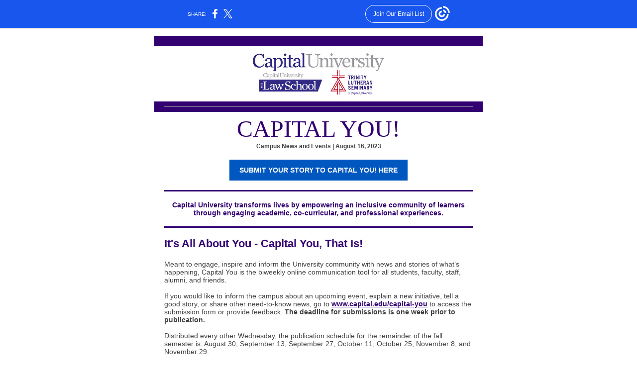

--- FILE ---
content_type: text/html; charset=utf-8
request_url: https://myemail.constantcontact.com/CAPITAL-YOU--Campus-News-and-Events.html?soid=1132774138739&aid=XsgPzMXtTks
body_size: 15762
content:
<!DOCTYPE html><html xmlns:fb="https://www.facebook.com/2008/fbml" lang="en-US"><head><meta property="og:title" content="CAPITAL YOU! Campus News and Events"><meta property="og:site_name" content="Capital University"><meta property="og:type" content="article"><meta property="og:image" content="https://files.constantcontact.com/373a99eb701/6c50f2dd-9217-4a81-a7d8-2518c241e018.jpg"><meta property="og:image" content="https://files.constantcontact.com/373a99eb701/d639aded-5674-4a08-b3ac-99cdd8322355.png"><meta property="og:image" content="https://files.constantcontact.com/373a99eb701/7d9f60e7-ab9c-4f94-8a6f-3764f401bacb.png"><meta property="og:image" content="https://files.constantcontact.com/373a99eb701/c9dd8445-246d-4f2a-a28a-956ed8d40b4d.png"><meta property="og:image" content="https://files.constantcontact.com/373a99eb701/7da0a489-43ae-42dd-a434-f8ab16734fbf.png"><meta property="og:image" content="https://files.constantcontact.com/373a99eb701/b5c18d55-bd39-4aaf-9175-c2102fdc7238.jpg"><meta property="og:image" content="https://files.constantcontact.com/373a99eb701/f9b7915a-24d8-4b58-8ec3-22ceeaec9910.png"><meta property="og:image" content="https://files.constantcontact.com/373a99eb701/2c955819-3f03-4656-88b8-2d99f6d33b8d.png"><meta property="og:image" content="https://files.constantcontact.com/373a99eb701/296f73b4-4d59-42ee-bb3c-c628ab73063c.jpg"><meta property="og:image" content="https://files.constantcontact.com/373a99eb701/cac7f2b6-41bd-4b52-809f-2a36efda78ea.jpg"><meta property="og:image" content="https://files.constantcontact.com/373a99eb701/ed598dd0-b6d2-4c54-8540-323c87db765e.jpg"><meta property="og:image" content="https://files.constantcontact.com/373a99eb701/3e844796-a5c0-45af-a68c-95c5cfc1d73b.jpg"><meta property="og:image" content="https://files.constantcontact.com/373a99eb701/b967f218-a45e-4bf4-bcbb-5c599addc3b4.jpg"><meta property="og:image" content="https://imgssl.constantcontact.com/letters/images/1101116784221/S.gif"><meta property="og:image" content="https://imgssl.constantcontact.com/letters/images/1101116784221/S.gif"><meta property="og:image" content="https://imgssl.constantcontact.com/letters/images/1101116784221/S.gif"><meta property="og:image" content="https://imgssl.constantcontact.com/letters/images/1101116784221/S.gif"><meta property="og:image" content="https://imgssl.constantcontact.com/letters/images/1101116784221/S.gif"><meta property="og:image" content="https://imgssl.constantcontact.com/letters/images/1101116784221/S.gif"><meta property="og:image" content="https://imgssl.constantcontact.com/letters/images/sys/S.gif"><meta property="og:image" content="https://imgssl.constantcontact.com/letters/images/1101116784221/S.gif"><meta property="og:image" content="https://imgssl.constantcontact.com/letters/images/1101116784221/S.gif"><meta property="og:image" content="https://imgssl.constantcontact.com/letters/images/sys/S.gif"><meta property="og:image" content="https://imgssl.constantcontact.com/letters/images/1101116784221/S.gif"><meta property="og:image" content="https://imgssl.constantcontact.com/letters/images/sys/S.gif"><meta property="og:image" content="https://imgssl.constantcontact.com/letters/images/1101116784221/S.gif"><meta property="og:image" content="https://imgssl.constantcontact.com/letters/images/1101116784221/S.gif"><meta property="og:image" content="https://imgssl.constantcontact.com/letters/images/sys/S.gif"><meta property="og:image" content="https://imgssl.constantcontact.com/letters/images/1101116784221/S.gif"><meta property="og:image" content="https://imgssl.constantcontact.com/letters/images/sys/S.gif"><meta property="og:image" content="https://imgssl.constantcontact.com/letters/images/1101116784221/S.gif"><meta property="og:image" content="https://imgssl.constantcontact.com/letters/images/1101116784221/S.gif"><meta property="og:image" content="https://imgssl.constantcontact.com/letters/images/1101116784221/S.gif"><meta property="og:image" content="https://imgssl.constantcontact.com/letters/images/1101116784221/S.gif"><meta property="og:image" content="https://imgssl.constantcontact.com/letters/images/sys/S.gif"><meta property="og:image" content="https://imgssl.constantcontact.com/letters/images/1101116784221/S.gif"><meta property="og:image" content="https://imgssl.constantcontact.com/letters/images/1101116784221/S.gif"><meta property="og:image" content="https://imgssl.constantcontact.com/letters/images/1101116784221/S.gif"><meta property="og:image" content="https://imgssl.constantcontact.com/letters/images/CPE/SocialIcons/speechBubbles/speechBubbleColor_Instagram.png"><meta property="og:image" content="https://imgssl.constantcontact.com/letters/images/CPE/SocialIcons/speechBubbles/speechBubbleColor_Facebook.png"><meta property="og:image" content="https://imgssl.constantcontact.com/letters/images/CPE/SocialIcons/speechBubbles/speechBubbleColor_TikTok_v4.png"><meta property="og:image" content="https://imgssl.constantcontact.com/letters/images/CPE/SocialIcons/speechBubbles/speechBubbleColor_LinkedIn_v4.png"><meta property="og:image" content="https://imgssl.constantcontact.com/letters/images/CPE/SocialIcons/speechBubbles/speechBubbleColor_Twitter.png"><meta property="og:image" content="https://imgssl.constantcontact.com/letters/images/CPE/SocialIcons/speechBubbles/speechBubbleColor_YouTube_v4.png"><meta property="og:image" content="https://imgssl.constantcontact.com/letters/images/CTCTFooter/Logo_Blue_Orange_2022.png"><meta property="twitter:image" content="https://files.constantcontact.com/373a99eb701/6c50f2dd-9217-4a81-a7d8-2518c241e018.jpg"><meta property="og:description" content="Fall Schedule, Back to Bexley Campus, Primmer Happy Trails, and much more ...   CAPITAL YOU! Campus News and Events | August 16, 2023 SUBMIT YOUR STORY TO CAPITAL YOU! HERE Capital University transfor">  <meta http-equiv="Content-Type" content="text/html; charset=utf-8"> <meta name="viewport" content="width=device-width, initial-scale=1, maximum-scale=1">   <style type="text/css" data-premailer="ignore"> 
@media only screen and (max-width:480px) { .footer-main-width { width: 100% !important; }  .footer-mobile-hidden { display: none !important; }  .footer-mobile-hidden { display: none !important; }  .footer-column { display: block !important; }  .footer-mobile-stack { display: block !important; }  .footer-mobile-stack-padding { padding-top: 3px; } } 
/* IE: correctly scale images with w/h attbs */ img { -ms-interpolation-mode: bicubic; } 
.layout { min-width: 100%; } 
table { table-layout: fixed; } .shell_outer-row { table-layout: auto; } 
/* Gmail/Web viewport fix */ u + .body .shell_outer-row { width: 680px; } 
/* LIST AND p STYLE OVERRIDES */ .text .text_content-cell p { margin: 0; padding: 0; margin-bottom: 0; } .text .text_content-cell ul, .text .text_content-cell ol { padding: 0; margin: 0 0 0 40px; } .text .text_content-cell li { padding: 0; margin: 0; /* line-height: 1.2; Remove after testing */ } /* Text Link Style Reset */ a { text-decoration: underline; } /* iOS: Autolink styles inherited */ a[x-apple-data-detectors] { text-decoration: underline !important; font-size: inherit !important; font-family: inherit !important; font-weight: inherit !important; line-height: inherit !important; color: inherit !important; } /* FF/Chrome: Smooth font rendering */ .text .text_content-cell { -webkit-font-smoothing: antialiased; -moz-osx-font-smoothing: grayscale; } 
</style> <!--[if gte mso 9]> <style id="ol-styles"> 
/* OUTLOOK-SPECIFIC STYLES */ li { text-indent: -1em; padding: 0; margin: 0; /* line-height: 1.2; Remove after testing */ } ul, ol { padding: 0; margin: 0 0 0 40px; } p { margin: 0; padding: 0; margin-bottom: 0; } 
</style> <![endif]-->  <style>@media only screen and (max-width:480px) {
.button_content-cell {
padding-top: 10px !important; padding-right: 20px !important; padding-bottom: 10px !important; padding-left: 20px !important;
}
.button_border-row .button_content-cell {
padding-top: 10px !important; padding-right: 20px !important; padding-bottom: 10px !important; padding-left: 20px !important;
}
.column .content-padding-horizontal {
padding-left: 20px !important; padding-right: 20px !important;
}
.layout .column .content-padding-horizontal .content-padding-horizontal {
padding-left: 0px !important; padding-right: 0px !important;
}
.layout .column .content-padding-horizontal .block-wrapper_border-row .content-padding-horizontal {
padding-left: 20px !important; padding-right: 20px !important;
}
.dataTable {
overflow: auto !important;
}
.dataTable .dataTable_content {
width: auto !important;
}
.image--mobile-scale .image_container img {
width: auto !important;
}
.image--mobile-center .image_container img {
margin-left: auto !important; margin-right: auto !important;
}
.layout-margin .layout-margin_cell {
padding: 0px 20px !important;
}
.layout-margin--uniform .layout-margin_cell {
padding: 20px 20px !important;
}
.scale {
width: 100% !important;
}
.stack {
display: block !important; box-sizing: border-box;
}
.hide {
display: none !important;
}
u + .body .shell_outer-row {
width: 100% !important;
}
.socialFollow_container {
text-align: center !important;
}
.text .text_content-cell {
font-size: 16px !important;
}
.text .text_content-cell h1 {
font-size: 24px !important;
}
.text .text_content-cell h2 {
font-size: 20px !important;
}
.text .text_content-cell h3 {
font-size: 20px !important;
}
.text--sectionHeading .text_content-cell {
font-size: 24px !important;
}
.text--heading .text_content-cell {
font-size: 24px !important;
}
.text--dataTable .text_content-cell .dataTable .dataTable_content-cell {
font-size: 14px !important;
}
.text--dataTable .text_content-cell .dataTable th.dataTable_content-cell {
font-size: px !important;
}
}
</style>
<title>CAPITAL YOU! Campus News and Events</title><script type="text/javascript">
var __plink_targets = {
"linkedin.post": "https://s.rs6.net/t?sid=1132774138739&e=XsgPzMXtTks&c=4&r=1",
"addthis.share": "https://s.rs6.net/t?sid=1132774138739&e=XsgPzMXtTks&c=5&r=1",
"facebook.like": "https://s.rs6.net/t?sid=1132774138739&e=XsgPzMXtTks&c=2&r=0",
"twitter.tweet": "https://s.rs6.net/t?sid=1132774138739&e=XsgPzMXtTks&c=3&r=1",
"x.tweet": "https://s.rs6.net/t?sid=1132774138739&e=XsgPzMXtTks&c=3&r=1",
"facebook.share": "https://s.rs6.net/t?sid=1132774138739&e=XsgPzMXtTks&c=1&r=1",
"facebook.send": "https://s.rs6.net/t?sid=1132774138739&e=XsgPzMXtTks&c=6&r=0",
"permalink.view": "https://s.rs6.net/t?sid=1132774138739&e=XsgPzMXtTks&c=0&r=0"
};
</script>
<script type="text/javascript" src="https://myemail-op.constantcontact.com/page/js/campaignPage.js?soid=t8itj45ab&visitorHost=https%3A%2F%2Fvisitor.constantcontact.com&pageName=CAPITAL%20YOU!%20Campus%20News%20and%20Events"></script>
</head> <body class="body template template--en-US" data-template-version="1.32.0" data-canonical-name="CPE-PT14166" lang="en-US" align="center" style="-ms-text-size-adjust: 100%; -webkit-text-size-adjust: 100%; min-width: 100%; width: 100%; margin: 0px; padding: 0px;"> <div id="preheader" style="color: transparent; display: none; font-size: 1px; line-height: 1px; max-height: 0px; max-width: 0px; opacity: 0; overflow: hidden;"><span data-entity-ref="preheader">Fall Schedule, Back to Bexley Campus, Primmer Happy Trails, and much more ...</span></div> <div id="tracking-image" style="color: transparent; display: none; font-size: 1px; line-height: 1px; max-height: 0px; max-width: 0px; opacity: 0; overflow: hidden;"></div> <div class="shell" lang="en-US" style="background-color: #FFFFFF;">  <table class="shell_panel-row" width="100%" border="0" cellpadding="0" cellspacing="0" style="background-color: #FFFFFF;" bgcolor="#FFFFFF"> <tbody><tr class=""> <td class="shell_panel-cell" style="" align="center" valign="top"> <table class="shell_width-row scale" style="width: 680px;" align="center" border="0" cellpadding="0" cellspacing="0"> <tbody><tr> <td class="shell_width-cell" style="padding: 15px 10px;" align="center" valign="top"> <table class="shell_content-row" width="100%" align="center" border="0" cellpadding="0" cellspacing="0"> <tbody><tr> <td class="shell_content-cell" style="border-radius: 0px; background-color: #ffffff; padding: 0; border: 0px solid #869197;" align="center" valign="top" bgcolor="#ffffff"> <table class="layout layout--1-column" style="background-color: #330072; table-layout: fixed;" width="100%" border="0" cellpadding="0" cellspacing="0" bgcolor="#330072"> <tbody><tr> <td class="column column--1 scale stack" style="width: 100%;" align="center" valign="top"><div class="spacer" style="line-height: 20px; height: 20px;"> </div></td> </tr> </tbody></table> <table class="layout layout--1-column" style="background-color: #FFFFFF; table-layout: fixed;" width="100%" border="0" cellpadding="0" cellspacing="0" bgcolor="#FFFFFF"> <tbody><tr> <td class="column column--1 scale stack" style="width: 100%;" align="center" valign="top">
<table class="image image--padding-vertical image--mobile-scale image--mobile-center" width="100%" border="0" cellpadding="0" cellspacing="0"> <tbody><tr> <td class="image_container" align="center" valign="top" style="padding-top: 10px; padding-bottom: 10px;"> <img data-image-content="" class="image_content" width="264" src="https://files.constantcontact.com/373a99eb701/6c50f2dd-9217-4a81-a7d8-2518c241e018.jpg" alt="Capital University_Law School_Trinity" style="display: block; height: auto; max-width: 100%;"> </td> </tr> </tbody></table> </td> </tr> </tbody></table> <table class="layout layout--1-column" style="background-color: #330072; table-layout: fixed;" width="100%" border="0" cellpadding="0" cellspacing="0" bgcolor="#330072"> <tbody><tr> <td class="column column--1 scale stack" style="width: 100%;" align="center" valign="top">
<table class="divider" width="100%" cellpadding="0" cellspacing="0" border="0"> <tbody><tr> <td class="divider_container" style="padding-top: 10px; padding-bottom: 10px;" width="100%" align="center" valign="top"> <table class="divider_content-row" style="width: 94%; height: 1px;" cellpadding="0" cellspacing="0" border="0"> <tbody><tr> <td class="divider_content-cell" style="height: 1px; line-height: 1px; padding-bottom: 0px; background-color: #869197; border-bottom-width: 0px;" height="1" align="center" bgcolor="#869197"> <img alt="" width="5" height="1" border="0" hspace="0" vspace="0" src="https://imgssl.constantcontact.com/letters/images/1101116784221/S.gif" style="display: block; height: 1px; width: 5px;"> </td> </tr> </tbody></table> </td> </tr> </tbody></table> </td> </tr> </tbody></table> <table class="layout layout--1-column" style="table-layout: fixed;" width="100%" border="0" cellpadding="0" cellspacing="0"> <tbody><tr> <td class="column column--1 scale stack" style="width: 100%;" align="center" valign="top">
<table class="text text--articleHeading text--padding-vertical" width="100%" border="0" cellpadding="0" cellspacing="0" style="table-layout: fixed;"> <tbody><tr> <td class="text_content-cell content-padding-horizontal" style="line-height: 1; text-align: left; font-family: Arial,Verdana,Helvetica,sans-serif; color: #717a80; font-size: 18px; display: block; word-wrap: break-word; font-weight: bold; padding: 10px 20px;" align="left" valign="top">
<p style="text-align: center; margin: 0;" align="center"><span style="font-size: 48px; color: rgb(51, 0, 114); font-family: Georgia, Times New Roman, Times, serif; background-color: rgb(255, 255, 255); font-weight: normal;">CAPITAL YOU!</span></p>
<p style="text-align: center; margin: 0;" align="center"><span style="font-size: 12px; color: rgb(64, 63, 66);">Campus News and Events | August 16, 2023</span></p>
</td> </tr> </tbody></table> </td> </tr> </tbody></table> <table class="layout layout--1-column" style="table-layout: fixed;" width="100%" border="0" cellpadding="0" cellspacing="0"> <tbody><tr> <td class="column column--1 scale stack" style="width: 100%;" align="center" valign="top"> <table class="button button--padding-vertical" width="100%" border="0" cellpadding="0" cellspacing="0" style="table-layout: fixed;"> <tbody><tr> <td class="button_container content-padding-horizontal" align="center" style="padding: 10px 20px;">    <table class="button_content-row" style="background-color: #0057bf; width: inherit; border-radius: 0px; border-spacing: 0; border: none;" border="0" cellpadding="0" cellspacing="0" bgcolor="#0057bf"> <tbody><tr> <td class="button_content-cell" style="padding: 12px 20px;" align="center"> <a class="button_link" href="https://www.capital.edu/capital-you/#submit" data-trackable="true" style="font-weight: bold; color: #ffffff; font-family: Arial,Verdana,Helvetica,sans-serif; font-size: 14px; word-wrap: break-word; text-decoration: none;">SUBMIT YOUR STORY TO CAPITAL YOU! HERE</a> </td> </tr> </tbody></table>    </td> </tr> </tbody></table>   </td> </tr> </tbody></table> <table class="layout layout--1-column" style="table-layout: fixed;" width="100%" border="0" cellpadding="0" cellspacing="0"> <tbody><tr> <td class="column column--1 scale stack" style="width: 100%;" align="center" valign="top">
<table class="divider" width="100%" cellpadding="0" cellspacing="0" border="0"> <tbody><tr> <td class="divider_container" style="padding-top: 9px; padding-bottom: 9px;" width="100%" align="center" valign="top"> <table class="divider_content-row" style="width: 94%; height: 1px;" cellpadding="0" cellspacing="0" border="0"> <tbody><tr> <td class="divider_content-cell" style="padding-bottom: 2px; background-color: #330072; height: 1px; line-height: 1px; border-bottom-width: 0px;" height="1" align="center" bgcolor="#330072"> <img alt="" width="5" height="1" border="0" hspace="0" vspace="0" src="https://imgssl.constantcontact.com/letters/images/1101116784221/S.gif" style="display: block; height: 1px; width: 5px;"> </td> </tr> </tbody></table> </td> </tr> </tbody></table> </td> </tr> </tbody></table> <table class="layout layout--1-column" style="table-layout: fixed;" width="100%" border="0" cellpadding="0" cellspacing="0"> <tbody><tr> <td class="column column--1 scale stack" style="width: 100%;" align="center" valign="top">
<table class="text text--padding-vertical" width="100%" border="0" cellpadding="0" cellspacing="0" style="table-layout: fixed;"> <tbody><tr> <td class="text_content-cell content-padding-horizontal" style="text-align: left; font-family: Arial,Verdana,Helvetica,sans-serif; color: #403f42; font-size: 14px; line-height: 1.2; display: block; word-wrap: break-word; padding: 10px 20px;" align="left" valign="top"><div><div style="text-align: center;" align="center"><span style="font-size: 14px; color: rgb(51, 0, 114); font-weight: bold;">Capital University transforms lives by empowering an inclusive community of learners through engaging academic, co-curricular, and professional experiences.</span></div></div></td> </tr> </tbody></table> </td> </tr> </tbody></table> <table class="layout layout--1-column" style="table-layout: fixed;" width="100%" border="0" cellpadding="0" cellspacing="0"> <tbody><tr> <td class="column column--1 scale stack" style="width: 100%;" align="center" valign="top">
<table class="divider" width="100%" cellpadding="0" cellspacing="0" border="0"> <tbody><tr> <td class="divider_container" style="padding-top: 9px; padding-bottom: 9px;" width="100%" align="center" valign="top"> <table class="divider_content-row" style="width: 94%; height: 1px;" cellpadding="0" cellspacing="0" border="0"> <tbody><tr> <td class="divider_content-cell" style="padding-bottom: 2px; background-color: #330072; height: 1px; line-height: 1px; border-bottom-width: 0px;" height="1" align="center" bgcolor="#330072"> <img alt="" width="5" height="1" border="0" hspace="0" vspace="0" src="https://imgssl.constantcontact.com/letters/images/1101116784221/S.gif" style="display: block; height: 1px; width: 5px;"> </td> </tr> </tbody></table> </td> </tr> </tbody></table> </td> </tr> </tbody></table> <table class="layout layout--1-column" style="table-layout: fixed;" width="100%" border="0" cellpadding="0" cellspacing="0"> <tbody><tr> <td class="column column--1 scale stack" style="width: 100%;" align="center" valign="top">
<table class="text text--padding-vertical" width="100%" border="0" cellpadding="0" cellspacing="0" style="table-layout: fixed;"> <tbody><tr> <td class="text_content-cell content-padding-horizontal" style="text-align: left; font-family: Arial,Verdana,Helvetica,sans-serif; color: #403f42; font-size: 14px; line-height: 1.2; display: block; word-wrap: break-word; padding: 10px 20px;" align="left" valign="top"><p style="margin: 0;"><span style="font-size: 22px; font-weight: bold; color: rgb(51, 0, 114);">It's All About You - Capital You, That Is! </span></p></td> </tr> </tbody></table> </td> </tr> </tbody></table> <table class="layout layout--1-column" style="table-layout: fixed;" width="100%" border="0" cellpadding="0" cellspacing="0"> <tbody><tr> <td class="column column--1 scale stack" style="width: 100%;" align="center" valign="top">
<table class="text text--padding-vertical" width="100%" border="0" cellpadding="0" cellspacing="0" style="table-layout: fixed;"> <tbody><tr> <td class="text_content-cell content-padding-horizontal" style="text-align: left; font-family: Arial,Verdana,Helvetica,sans-serif; color: #403f42; font-size: 14px; line-height: 1.2; display: block; word-wrap: break-word; padding: 10px 20px;" align="left" valign="top">
<p style="margin: 0;">Meant to engage, inspire and inform the University community with news and stories of what’s happening, Capital You is the biweekly online communication tool for all students, faculty, staff, alumni, and friends.</p>
<p style="margin: 0;">&nbsp;</p>
<p style="margin: 0;">If you would like to inform the campus about an upcoming event, explain a new initiative, tell a good story, or share other need-to-know news, go to <a href="http://www.capital.edu/capital-you" target="_blank" style="color: #330072; font-weight: bold; text-decoration: underline; font-style: normal;">www.capital.edu/capital-you</a> to access the submission form or provide feedback. <span style="font-weight: bold;">The deadline for submissions is one week prior to publication.</span></p>
<p style="margin: 0;"><span style="font-family: Arial, Verdana, Helvetica, sans-serif;">&nbsp;</span></p>
<p style="margin: 0;"><span style="font-family: Arial, Verdana, Helvetica, sans-serif;">Distributed every other Wednesday, the publication schedule for the remainder of the fall semester is: August 30, September 13, September 27, October 11, October 25, November 8, and November 29.</span></p>
</td> </tr> </tbody></table> </td> </tr> </tbody></table> <table class="layout layout--1-column" style="table-layout: fixed;" width="100%" border="0" cellpadding="0" cellspacing="0"> <tbody><tr> <td class="column column--1 scale stack" style="width: 100%;" align="center" valign="top">
<table class="divider" width="100%" cellpadding="0" cellspacing="0" border="0"> <tbody><tr> <td class="divider_container" style="padding-top: 9px; padding-bottom: 9px;" width="100%" align="center" valign="top"> <table class="divider_content-row" style="width: 94%; height: 1px;" cellpadding="0" cellspacing="0" border="0"> <tbody><tr> <td class="divider_content-cell" style="padding-bottom: 2px; background-color: #330072; height: 1px; line-height: 1px; border-bottom-width: 0px;" height="1" align="center" bgcolor="#330072"> <img alt="" width="5" height="1" border="0" hspace="0" vspace="0" src="https://imgssl.constantcontact.com/letters/images/1101116784221/S.gif" style="display: block; height: 1px; width: 5px;"> </td> </tr> </tbody></table> </td> </tr> </tbody></table> </td> </tr> </tbody></table> <table class="layout layout--1-column" style="table-layout: fixed;" width="100%" border="0" cellpadding="0" cellspacing="0"> <tbody><tr> <td class="column column--1 scale stack" style="width: 100%;" align="center" valign="top">
<table class="text text--padding-vertical" width="100%" border="0" cellpadding="0" cellspacing="0" style="table-layout: fixed;"> <tbody><tr> <td class="text_content-cell content-padding-horizontal" style="text-align: left; font-family: Arial,Verdana,Helvetica,sans-serif; color: #403f42; font-size: 14px; line-height: 1.2; display: block; word-wrap: break-word; padding: 10px 20px;" align="left" valign="top"><p style="margin: 0;"><span style="font-size: 22px; color: rgb(51, 0, 114); font-weight: bold; font-family: Arial, Verdana, Helvetica, sans-serif;">CapYou! Poll</span></p></td> </tr> </tbody></table> </td> </tr> </tbody></table> <table class="layout layout--1-column" style="table-layout: fixed;" width="100%" border="0" cellpadding="0" cellspacing="0"> <tbody><tr> <td class="column column--1 scale stack" style="width: 100%;" align="center" valign="top">
<table class="text text--padding-vertical" width="100%" border="0" cellpadding="0" cellspacing="0" style="table-layout: fixed;"> <tbody><tr> <td class="text_content-cell content-padding-horizontal" style="text-align: left; font-family: Arial,Verdana,Helvetica,sans-serif; color: #403f42; font-size: 14px; line-height: 1.2; display: block; word-wrap: break-word; padding: 10px 20px;" align="left" valign="top"><p style="margin: 0;"><span style="font-style: italic;">If you would like to submit a poll question, email it to </span><a href="mailto:drussell@capital.edu" target="_blank" style="font-style: italic; color: #330072; font-weight: bold; text-decoration: underline;">drussell@capital.edu</a><span style="font-style: italic;">.</span></p></td> </tr> </tbody></table> </td> </tr> </tbody></table> <table class="layout layout--1-column" style="background-color: #f1c400; table-layout: fixed;" width="100%" border="0" cellpadding="0" cellspacing="0" bgcolor="#f1c400"> <tbody><tr> <td class="column column--1 scale stack" style="width: 100%;" align="center" valign="top">
<table class="block-wrapper" style="table-layout: fixed;" width="100%" cellpadding="0" cellspacing="0" border="0"> <tbody><tr> <td class="block-wrapper_cell" width="100%" align="center" valign="top"> <table class="layout layout--1-column" style="table-layout: fixed;" width="100%" border="0" cellpadding="0" cellspacing="0"> <tbody><tr> <td class="column column--1 scale stack" style="width: 100%;" align="center" valign="top">
<table class="text text--padding-vertical" width="100%" border="0" cellpadding="0" cellspacing="0" style="table-layout: fixed;"> <tbody><tr> <td class="text_content-cell content-padding-horizontal" style="text-align: left; font-family: Arial,Verdana,Helvetica,sans-serif; color: #403f42; font-size: 14px; line-height: 1.2; display: block; word-wrap: break-word; padding: 10px 20px;" align="left" valign="top">What is the first thing you’ll do when you’re back to campus?</td> </tr> </tbody></table>  <table class="button button--padding-vertical" width="100%" border="0" cellpadding="0" cellspacing="0" style="table-layout: fixed;"> <tbody><tr> <td class="button_container content-padding-horizontal" align="center" style="padding: 10px 20px;">    <table class="button_content-row" style="width: 100%; border-radius: 0px; border-spacing: 0; background-color: #869197; border: none;" border="0" cellpadding="0" cellspacing="0" bgcolor="#869197"> <tbody><tr> <td class="button_content-cell" style="padding: 12px 20px;" align="center"> <a class="button_link" href="https://campaignlp.constantcontact.com/forms/response?id=[base64]&amp;encVer=1&amp;c=&amp;ch=" data-trackable="true" style="color: #FFFFFF; font-family: Arial,Verdana,Helvetica,sans-serif; font-size: 14px; word-wrap: break-word; text-decoration: none;">Catch up with friends at the Fountains</a> </td> </tr> </tbody></table>    </td> </tr> </tbody></table>    <table class="button button--padding-vertical" width="100%" border="0" cellpadding="0" cellspacing="0" style="table-layout: fixed;"> <tbody><tr> <td class="button_container content-padding-horizontal" align="center" style="padding: 10px 20px;">    <table class="button_content-row" style="width: 100%; border-radius: 0px; border-spacing: 0; background-color: #869197; border: none;" border="0" cellpadding="0" cellspacing="0" bgcolor="#869197"> <tbody><tr> <td class="button_content-cell" style="padding: 12px 20px;" align="center"> <a class="button_link" href="https://campaignlp.constantcontact.com/forms/response?id=[base64]&amp;encVer=1&amp;c=&amp;ch=" data-trackable="true" style="color: #FFFFFF; font-family: Arial,Verdana,Helvetica,sans-serif; font-size: 14px; word-wrap: break-word; text-decoration: none;">Check out the new University Gear Shop </a> </td> </tr> </tbody></table>    </td> </tr> </tbody></table>    <table class="button button--padding-vertical" width="100%" border="0" cellpadding="0" cellspacing="0" style="table-layout: fixed;"> <tbody><tr> <td class="button_container content-padding-horizontal" align="center" style="padding: 10px 20px;">    <table class="button_content-row" style="width: 100%; border-radius: 0px; border-spacing: 0; background-color: #869197; border: none;" border="0" cellpadding="0" cellspacing="0" bgcolor="#869197"> <tbody><tr> <td class="button_content-cell" style="padding: 12px 20px;" align="center"> <a class="button_link" href="https://campaignlp.constantcontact.com/forms/response?id=[base64]&amp;encVer=1&amp;c=&amp;ch=" data-trackable="true" style="color: #FFFFFF; font-family: Arial,Verdana,Helvetica,sans-serif; font-size: 14px; word-wrap: break-word; text-decoration: none;">Find Archer for Some Four-Legged Comfort</a> </td> </tr> </tbody></table>    </td> </tr> </tbody></table>    <table class="button button--padding-vertical" width="100%" border="0" cellpadding="0" cellspacing="0" style="table-layout: fixed;"> <tbody><tr> <td class="button_container content-padding-horizontal" align="center" style="padding: 10px 20px;">    <table class="button_content-row" style="width: 100%; border-radius: 0px; border-spacing: 0; background-color: #869197; border: none;" border="0" cellpadding="0" cellspacing="0" bgcolor="#869197"> <tbody><tr> <td class="button_content-cell" style="padding: 12px 20px;" align="center"> <a class="button_link" href="https://campaignlp.constantcontact.com/forms/response?id=[base64]&amp;encVer=1&amp;c=&amp;ch=" data-trackable="true" style="color: #FFFFFF; font-family: Arial,Verdana,Helvetica,sans-serif; font-size: 14px; word-wrap: break-word; text-decoration: none;">Visit Graeter’s</a> </td> </tr> </tbody></table>    </td> </tr> </tbody></table>   </td> </tr> </tbody></table>  </td> </tr> </tbody></table> </td> </tr> </tbody></table> <table class="layout layout--1-column" style="table-layout: fixed;" width="100%" border="0" cellpadding="0" cellspacing="0"> <tbody><tr> <td class="column column--1 scale stack" style="width: 100%;" align="center" valign="top">
<table class="divider" width="100%" cellpadding="0" cellspacing="0" border="0"> <tbody><tr> <td class="divider_container" style="padding-top: 9px; padding-bottom: 9px;" width="100%" align="center" valign="top"> <table class="divider_content-row" style="width: 94%; height: 1px;" cellpadding="0" cellspacing="0" border="0"> <tbody><tr> <td class="divider_content-cell" style="padding-bottom: 2px; background-color: #330072; height: 1px; line-height: 1px; border-bottom-width: 0px;" height="1" align="center" bgcolor="#330072"> <img alt="" width="5" height="1" border="0" hspace="0" vspace="0" src="https://imgssl.constantcontact.com/letters/images/1101116784221/S.gif" style="display: block; height: 1px; width: 5px;"> </td> </tr> </tbody></table> </td> </tr> </tbody></table> </td> </tr> </tbody></table> <table class="layout layout--1-column" style="table-layout: fixed;" width="100%" border="0" cellpadding="0" cellspacing="0"> <tbody><tr> <td class="column column--1 scale stack" style="width: 100%;" align="center" valign="top">
<table class="text text--padding-vertical" width="100%" border="0" cellpadding="0" cellspacing="0" style="table-layout: fixed;"> <tbody><tr> <td class="text_content-cell content-padding-horizontal" style="text-align: left; font-family: Arial,Verdana,Helvetica,sans-serif; color: #403f42; font-size: 14px; line-height: 1.2; display: block; word-wrap: break-word; padding: 10px 20px;" align="left" valign="top"><p style="margin: 0;"><span style="font-size: 22px; color: rgb(51, 0, 114); font-weight: bold; font-family: Arial, Verdana, Helvetica, sans-serif;">Back to the Bexley Campus</span></p></td> </tr> </tbody></table> </td> </tr> </tbody></table> <table class="layout layout--1-column" style="table-layout: fixed;" width="100%" border="0" cellpadding="0" cellspacing="0"> <tbody><tr> <td class="column column--1 scale stack" style="width: 100%;" align="center" valign="top">
<table class="text text--padding-vertical" width="100%" border="0" cellpadding="0" cellspacing="0" style="table-layout: fixed;"> <tbody><tr> <td class="text_content-cell content-padding-horizontal" style="text-align: left; font-family: Arial,Verdana,Helvetica,sans-serif; color: #403f42; font-size: 14px; line-height: 1.2; display: block; word-wrap: break-word; padding: 10px 20px;" align="left" valign="top">
<p style="margin: 0;">With the start of the academic year just a few days away, there are several activities planned to welcome students, faculty, and staff. Students share your Welcome Weekend experience on Instagram using #CapWW23 for a chance to be featured on the Capital account!</p>
<p style="margin: 0;">&nbsp;</p>
<p style="margin: 0;"><span style="color: rgb(51, 0, 114); font-weight: bold;">New Student Move-In</span></p>
<p style="margin: 0;">Saturday, Aug. 19</p>
<p style="margin: 0;">7 a.m. to 12:30 p.m.</p>
<p style="margin: 0;"><span style="color: rgb(33, 33, 33);">Volunteers&nbsp;are needed to assist new students with carrying their belongings to their rooms, help with directing traffic, greet new students and their families, and help make the experience enjoyable for all! This is a wonderful opportunity for faculty and staff to help the Capital community welcome our newest members of the #CapFam to campus!&nbsp;</span></p>
<p style="margin: 0;"><span style="color: rgb(51, 0, 114);">&nbsp;</span></p>
<p style="margin: 0;"><span style="color: rgb(51, 0, 114); font-weight: bold;">Cap Fam Barbecue</span></p>
<p style="margin: 0;">Saturday, Aug. 19</p>
<p style="margin: 0;">11 a.m. to 2 p.m.</p>
<p style="margin: 0;">Capital Center Field House</p>
<p style="margin: 0;">&nbsp;</p>
<p style="margin: 0;"><span style="color: rgb(51, 0, 114); font-weight: bold;">New Student Opening Ceremony</span></p>
<p style="margin: 0;"><span style="color: rgb(51, 0, 114); font-weight: bold;">Gate Ceremony</span></p>
<p style="margin: 0;">Saturday, Aug. 19</p>
<p style="margin: 0;">3 p.m.</p>
<p style="margin: 0;">Capital Center Performance Arena</p>
<p style="margin: 0;"><span style="font-weight: bold;">&nbsp;</span></p>
<p style="margin: 0;"><span style="color: rgb(51, 0, 114); font-weight: bold;">New Faculty and Staff Reception</span></p>
<p style="margin: 0;">Monday, Aug. 21</p>
<p style="margin: 0;">5 to 6:30 p.m.</p>
<p style="margin: 0;">Alumni House</p>
<p style="margin: 0;">&nbsp;</p>
<p style="margin: 0;"><span style="color: rgb(51, 0, 114); font-weight: bold;">Open Campus</span></p>
<p style="margin: 0;">Tuesday, Aug. 22</p>
<p style="margin: 0;">9 a.m. to 12:30 p.m.</p>
<p style="margin: 0;">Buildings will be open so students can locate their classes, and offices will be open to answer questions.</p>
</td> </tr> </tbody></table> </td> </tr> </tbody></table> <table class="layout layout--1-column" style="table-layout: fixed;" width="100%" border="0" cellpadding="0" cellspacing="0"> <tbody><tr> <td class="column column--1 scale stack" style="width: 100%;" align="center" valign="top">
<table class="divider" width="100%" cellpadding="0" cellspacing="0" border="0"> <tbody><tr> <td class="divider_container" style="padding-top: 9px; padding-bottom: 9px;" width="100%" align="center" valign="top"> <table class="divider_content-row" style="width: 94%; height: 1px;" cellpadding="0" cellspacing="0" border="0"> <tbody><tr> <td class="divider_content-cell" style="padding-bottom: 2px; background-color: #330072; height: 1px; line-height: 1px; border-bottom-width: 0px;" height="1" align="center" bgcolor="#330072"> <img alt="" width="5" height="1" border="0" hspace="0" vspace="0" src="https://imgssl.constantcontact.com/letters/images/1101116784221/S.gif" style="display: block; height: 1px; width: 5px;"> </td> </tr> </tbody></table> </td> </tr> </tbody></table> </td> </tr> </tbody></table> <table class="layout layout--1-column" style="table-layout: fixed;" width="100%" border="0" cellpadding="0" cellspacing="0"> <tbody><tr> <td class="column column--1 scale stack" style="width: 100%;" align="center" valign="top">
<table class="text text--padding-vertical" width="100%" border="0" cellpadding="0" cellspacing="0" style="table-layout: fixed;"> <tbody><tr> <td class="text_content-cell content-padding-horizontal" style="text-align: left; font-family: Arial,Verdana,Helvetica,sans-serif; color: #403f42; font-size: 14px; line-height: 1.2; display: block; word-wrap: break-word; padding: 10px 20px;" align="left" valign="top"><p style="margin: 0;"><span style="font-size: 22px; color: rgb(51, 0, 114); font-weight: bold;">Empower Your Learning</span></p></td> </tr> </tbody></table> </td> </tr> </tbody></table> <table class="layout layout--1-column" style="table-layout: fixed;" width="100%" border="0" cellpadding="0" cellspacing="0"> <tbody><tr> <td class="column column--1 scale stack" style="width: 100%;" align="center" valign="top">
<table class="text text--padding-vertical" width="100%" border="0" cellpadding="0" cellspacing="0" style="table-layout: fixed;"> <tbody><tr> <td class="text_content-cell content-padding-horizontal" style="text-align: left; font-family: Arial,Verdana,Helvetica,sans-serif; color: #403f42; font-size: 14px; line-height: 1.2; display: block; word-wrap: break-word; padding: 10px 20px;" align="left" valign="top">
<table class="image image--float-right scale image--mobile-scale image--mobile-center" align="right" border="0" cellpadding="0" cellspacing="0" style="mso-table-lspace: 5.75pt;"> <tbody><tr> <td class="image_spacer hide" width="15" height="1" align="center" valign="top" style="height: 1px; line-height: 1px; padding: 0px;"> <img alt="" width="15" height="1" border="0" hspace="0" vspace="0" src="https://imgssl.constantcontact.com/letters/images/sys/S.gif"> </td> <td class="image_container scale stack" align="right" valign="" style="padding-top: 0px; padding-bottom: 10px;"> <img data-image-content="" class="image_content" width="200" src="https://files.constantcontact.com/373a99eb701/d639aded-5674-4a08-b3ac-99cdd8322355.png" alt="Academic Success logo" style="display: block; height: auto; max-width: 100%;"> </td> </tr> </tbody></table> <p style="margin: 0;"><span style="color: black;">Academic Success looks forward to welcoming the incoming class of 2027 along with our returning students! We want to remind everyone that we provide free resources and assistance for </span><span style="color: black; font-style: italic;">all</span><span style="color: black;"> students, including the following:</span></p>
<p style="margin: 0;"><br></p>
<ul>
<li>
<span style="font-weight: bold; color: rgb(51, 0, 114);">Peer Tutoring</span><span style="color: black; font-weight: bold;">:</span><span style="color: black;">&nbsp;Work with trained peers to gain a better understanding of key course concepts, review material, prepare for exams, and more.</span>
</li>
<li>
<span style="font-weight: bold; color: rgb(51, 0, 114);">Supplemental Instruction (SI)</span><span style="color: black; font-weight: bold;">:</span><span style="color: black;"> Participate in peer-facilitated, collaborative group study and review sessions for selected historically challenging courses that integrate "what to learn" with "how to learn."</span>
</li>
<li>
<span style="font-weight: bold; color: rgb(51, 0, 114);">Academic Coaching</span><span style="color: black; font-weight: bold;">:</span><span style="color: black;"> Receive individualized assistance to develop more effective study and organizational strategies. Get help with time management, active reading, exam preparation, and more.</span>
</li>
<li>
<span style="color: rgb(51, 0, 114); font-weight: bold;">Writing Center</span><span style="color: black; font-weight: bold;">:</span><span style="color: black;"> Receive assistance during all phases of the writing process on any writing assignment in any course. Get help with brainstorming, creating a thesis, developing and organizing ideas, drafting, revising, research writing, and more.</span>
</li>
</ul>
<p style="margin: 0;"><br></p>
<p style="margin: 0;"><span style="color: black;">Students can easily schedule tutoring, writing, and coaching appointments at </span><a href="http://tutortrac.capital.edu/" target="_blank" style="font-weight: bold; color: #330072; text-decoration: underline; font-style: normal;">tutortrac.capital.edu</a><span style="color: black;">, or they can email us at </span><a href="mailto:academicsuccess@capital.edu" target="_blank" style="font-weight: bold; color: #330072; text-decoration: underline; font-style: normal;">academicsuccess@capital.edu</a><span style="color: black;">. Regular weekly SI session times will be communicated to students in supported courses. Academic Success is located on the second floor of Blackmore Library. We hope to&nbsp;see you soon!</span></p>
</td> </tr> </tbody></table> </td> </tr> </tbody></table> <table class="layout layout--1-column" style="table-layout: fixed;" width="100%" border="0" cellpadding="0" cellspacing="0"> <tbody><tr> <td class="column column--1 scale stack" style="width: 100%;" align="center" valign="top">
<table class="divider" width="100%" cellpadding="0" cellspacing="0" border="0"> <tbody><tr> <td class="divider_container" style="padding-top: 9px; padding-bottom: 9px;" width="100%" align="center" valign="top"> <table class="divider_content-row" style="width: 94%; height: 1px;" cellpadding="0" cellspacing="0" border="0"> <tbody><tr> <td class="divider_content-cell" style="padding-bottom: 2px; background-color: #330072; height: 1px; line-height: 1px; border-bottom-width: 0px;" height="1" align="center" bgcolor="#330072"> <img alt="" width="5" height="1" border="0" hspace="0" vspace="0" src="https://imgssl.constantcontact.com/letters/images/1101116784221/S.gif" style="display: block; height: 1px; width: 5px;"> </td> </tr> </tbody></table> </td> </tr> </tbody></table> </td> </tr> </tbody></table> <table class="layout layout--1-column" style="table-layout: fixed;" width="100%" border="0" cellpadding="0" cellspacing="0"> <tbody><tr> <td class="column column--1 scale stack" style="width: 100%;" align="center" valign="top">
<table class="text text--padding-vertical" width="100%" border="0" cellpadding="0" cellspacing="0" style="table-layout: fixed;"> <tbody><tr> <td class="text_content-cell content-padding-horizontal" style="text-align: left; font-family: Arial,Verdana,Helvetica,sans-serif; color: #403f42; font-size: 14px; line-height: 1.2; display: block; word-wrap: break-word; padding: 10px 20px;" align="left" valign="top"><p style="margin: 0;"><span style="font-size: 22px; color: rgb(51, 0, 114); font-weight: bold;">Goodbye, iLearn; Hello Canvas</span></p></td> </tr> </tbody></table> </td> </tr> </tbody></table> <table class="layout layout--1-column" style="table-layout: fixed;" width="100%" border="0" cellpadding="0" cellspacing="0"> <tbody><tr> <td class="column column--1 scale stack" style="width: 100%;" align="center" valign="top">
<table class="text text--padding-vertical" width="100%" border="0" cellpadding="0" cellspacing="0" style="table-layout: fixed;"> <tbody><tr> <td class="text_content-cell content-padding-horizontal" style="text-align: left; font-family: Arial,Verdana,Helvetica,sans-serif; color: #403f42; font-size: 14px; line-height: 1.2; display: block; word-wrap: break-word; padding: 10px 20px;" align="left" valign="top"><p style="margin: 0;"><span style="color: black;">Welcome back, Cap Fam! As you may have heard, the University has moved on from iLearn. Beginning with our summer classes, we moved to a new LMS tool called&nbsp;</span><a href="https://canvas.capital.edu" target="_blank" style="color: #330072; font-weight: bold; text-decoration: underline; font-style: normal;">Canvas</a><span style="color: black;">. Canvas is easy to use, and you’ll get the hang of it quickly. Just to get you going, go to </span><a href="https://youtu.be/dLkJkcC5kJA" target="_blank" style="font-weight: bold; color: #330072; text-decoration: underline; font-style: normal;">https://youtu.be/dLkJkcC5kJA</a><span style="font-weight: bold;"> </span>for <span style="color: black;">a short video introduction to Canvas!</span></p></td> </tr> </tbody></table> </td> </tr> </tbody></table> <table class="layout layout--1-column" style="table-layout: fixed;" width="100%" border="0" cellpadding="0" cellspacing="0"> <tbody><tr> <td class="column column--1 scale stack" style="width: 100%;" align="center" valign="top">
<table class="divider" width="100%" cellpadding="0" cellspacing="0" border="0"> <tbody><tr> <td class="divider_container" style="padding-top: 9px; padding-bottom: 9px;" width="100%" align="center" valign="top"> <table class="divider_content-row" style="width: 94%; height: 1px;" cellpadding="0" cellspacing="0" border="0"> <tbody><tr> <td class="divider_content-cell" style="padding-bottom: 2px; background-color: #330072; height: 1px; line-height: 1px; border-bottom-width: 0px;" height="1" align="center" bgcolor="#330072"> <img alt="" width="5" height="1" border="0" hspace="0" vspace="0" src="https://imgssl.constantcontact.com/letters/images/1101116784221/S.gif" style="display: block; height: 1px; width: 5px;"> </td> </tr> </tbody></table> </td> </tr> </tbody></table> </td> </tr> </tbody></table> <table class="layout layout--1-column" style="table-layout: fixed;" width="100%" border="0" cellpadding="0" cellspacing="0"> <tbody><tr> <td class="column column--1 scale stack" style="width: 100%;" align="center" valign="top">
<table class="text text--padding-vertical" width="100%" border="0" cellpadding="0" cellspacing="0" style="table-layout: fixed;"> <tbody><tr> <td class="text_content-cell content-padding-horizontal" style="text-align: left; font-family: Arial,Verdana,Helvetica,sans-serif; color: #403f42; font-size: 14px; line-height: 1.2; display: block; word-wrap: break-word; padding: 10px 20px;" align="left" valign="top"><p style="margin: 0;"><span style="font-size: 22px; color: rgb(51, 0, 114); font-weight: bold;">Fall Schumacher Exhibit Features OAL Members </span></p></td> </tr> </tbody></table> </td> </tr> </tbody></table> <table class="layout layout--1-column" style="table-layout: fixed;" width="100%" border="0" cellpadding="0" cellspacing="0"> <tbody><tr> <td class="column column--1 scale stack" style="width: 100%;" align="center" valign="top">
<table class="text text--padding-vertical" width="100%" border="0" cellpadding="0" cellspacing="0" style="table-layout: fixed;"> <tbody><tr> <td class="text_content-cell content-padding-horizontal" style="text-align: left; font-family: Arial,Verdana,Helvetica,sans-serif; color: #403f42; font-size: 14px; line-height: 1.2; display: block; word-wrap: break-word; padding: 10px 20px;" align="left" valign="top">
<table class="image image--float-right scale image--mobile-scale image--mobile-center" align="right" border="0" cellpadding="0" cellspacing="0" style="mso-table-lspace: 5.75pt;"> <tbody><tr> <td class="image_spacer hide" width="15" height="1" align="center" valign="top" style="height: 1px; line-height: 1px; padding: 0px;"> <img alt="" width="15" height="1" border="0" hspace="0" vspace="0" src="https://imgssl.constantcontact.com/letters/images/sys/S.gif"> </td> <td class="image_container scale stack" align="right" valign="" style="padding-top: 0px; padding-bottom: 10px;"> <img data-image-content="" class="image_content" width="200" src="https://files.constantcontact.com/373a99eb701/7d9f60e7-ab9c-4f94-8a6f-3764f401bacb.png" alt="Fall Schumacher Gallery Exhibit" style="display: block; height: auto; max-width: 100%;"> </td> </tr> </tbody></table> <p style="margin: 0;"><span style="font-family: Arial, Verdana, Helvetica, sans-serif;">The Schumacher Gallery’s fall juried exhibition features the works of member artists of the Ohio Art League, an innovative leader that has been supporting Ohio artists throughout all stages of their careers since 1909. </span><span style="font-family: Arial, Verdana, Helvetica, sans-serif; color: rgb(33, 33, 33);">The juror is Bellamy Printz, co-founder of Zygote Press in Cleveland, a non-profit printmaking workshop now in its 25th year of operations. She is an active OAL member and artist in the Cleveland art community, with personal and professional ties to major businesses, institutions, and organizations where she has been organizing exhibitions for 23 years. For more than 13 years, Printz was a member of the curatorial team at Cleveland Clinic’s Art Program in the Art + Design Institute. The </span><span style="font-family: Arial, Verdana, Helvetica, sans-serif;">Schumacher Gallery</span><span style="font-family: Arial, Verdana, Helvetica, sans-serif; font-weight: bold;"> </span><span style="font-family: Arial, Verdana, Helvetica, sans-serif; color: rgb(33, 33, 33);">is located on the fourth floor of Blackmore Library,</span></p>
<p style="margin: 0;"><span style="font-weight: bold; font-family: Arial, Verdana, Helvetica, sans-serif;">&nbsp;</span></p>
<p style="margin: 0;"><span style="font-weight: bold; font-family: Arial, Verdana, Helvetica, sans-serif; color: rgb(51, 0, 114);">Exhibit</span></p>
<p style="margin: 0;"><span style="font-weight: bold; font-family: Arial, Verdana, Helvetica, sans-serif;">Sept. 5 to Dec. 8</span></p>
<p style="margin: 0;"><span style="font-weight: bold; font-family: Arial, Verdana, Helvetica, sans-serif;">&nbsp;</span></p>
<p style="margin: 0;"><span style="font-weight: bold; font-family: Arial, Verdana, Helvetica, sans-serif; color: rgb(51, 0, 114);">Opening Reception</span></p>
<p style="margin: 0;"><span style="font-weight: bold; font-family: Arial, Verdana, Helvetica, sans-serif;">Thursday, Sept. 7</span></p>
<p style="margin: 0;"><span style="font-weight: bold; font-family: Arial, Verdana, Helvetica, sans-serif;">5 to 7 p.m.</span></p>
</td> </tr> </tbody></table> <table class="divider" width="100%" cellpadding="0" cellspacing="0" border="0"> <tbody><tr> <td class="divider_container content-padding-horizontal" style="padding: 10px 20px;" width="100%" align="center" valign="top"> <table class="divider_content-row" style="height: 1px; width: 100%;" cellpadding="0" cellspacing="0" border="0"> <tbody><tr> <td class="divider_content-cell" style="padding-bottom: 2px; background-color: #330072; height: 1px; line-height: 1px; border-bottom-width: 0px;" height="1" align="center" bgcolor="#330072"> <img alt="" width="5" height="1" border="0" hspace="0" vspace="0" src="https://imgssl.constantcontact.com/letters/images/1101116784221/S.gif" style="display: block; height: 1px; width: 5px;"> </td> </tr> </tbody></table> </td> </tr> </tbody></table> <table class="image image--padding-vertical image--mobile-scale image--mobile-center" width="100%" border="0" cellpadding="0" cellspacing="0"> <tbody><tr> <td class="image_container content-padding-horizontal" align="center" valign="top" style="padding: 10px 20px;"> <img data-image-content="" class="image_content" width="263" src="https://files.constantcontact.com/373a99eb701/c9dd8445-246d-4f2a-a28a-956ed8d40b4d.png" alt="Galaxy Quest logo" style="display: block; height: auto; max-width: 100%;"> </td> </tr> </tbody></table> <table class="text text--padding-vertical" width="100%" border="0" cellpadding="0" cellspacing="0" style="table-layout: fixed;"> <tbody><tr> <td class="text_content-cell content-padding-horizontal" style="text-align: left; font-family: Arial,Verdana,Helvetica,sans-serif; color: #403f42; font-size: 14px; line-height: 1.2; display: block; word-wrap: break-word; padding: 10px 20px;" align="left" valign="top">
<p style="margin: 0;"><span style="font-weight: bold; color: rgb(51, 0, 114); font-size: 22px;">GALAXY QUEST</span></p>
<p style="margin: 0;"><span style="font-weight: bold; color: rgb(51, 0, 114); font-size: 22px;">An Event Participation Activity for Employees!</span></p>
</td> </tr> </tbody></table> </td> </tr> </tbody></table> <table class="layout layout--1-column" style="table-layout: fixed;" width="100%" border="0" cellpadding="0" cellspacing="0"> <tbody><tr> <td class="column column--1 scale stack" style="width: 100%;" align="center" valign="top">
<table class="text text--padding-vertical" width="100%" border="0" cellpadding="0" cellspacing="0" style="table-layout: fixed;"> <tbody><tr> <td class="text_content-cell content-padding-horizontal" style="text-align: left; font-family: Arial,Verdana,Helvetica,sans-serif; color: #403f42; font-size: 14px; line-height: 1.2; display: block; word-wrap: break-word; padding: 10px 20px;" align="left" valign="top">
<table class="image image--float-right scale image--mobile-scale image--mobile-center" align="right" border="0" cellpadding="0" cellspacing="0" style="mso-table-lspace: 5.75pt;"> <tbody><tr> <td class="image_spacer hide" width="15" height="1" align="center" valign="top" style="height: 1px; line-height: 1px; padding: 0px;"> <img alt="" width="15" height="1" border="0" hspace="0" vspace="0" src="https://imgssl.constantcontact.com/letters/images/sys/S.gif"> </td> <td class="image_container scale stack" align="right" valign="" style="padding-top: 0px; padding-bottom: 10px;"> <img data-image-content="" class="image_content" width="127" src="https://files.constantcontact.com/373a99eb701/7da0a489-43ae-42dd-a434-f8ab16734fbf.png" alt="Galaxy Quest QR Code" style="display: block; height: auto; max-width: 100%;"> </td> </tr> </tbody></table> <p style="margin: 0;"><span style="color: black;">Show your Comet spirit through Galaxy Quest while supporting our students, faculty, and staff in the many fun, educational, and celebratory activities Capital has throughout the year. Whether you participate as a spectator or a volunteer, faculty and staff can record their event attendance through this QR code to become eligible for a prize drawing at the end of the academic year.</span></p>
</td> </tr> </tbody></table> </td> </tr> </tbody></table> <table class="layout layout--1-column" style="table-layout: fixed;" width="100%" border="0" cellpadding="0" cellspacing="0"> <tbody><tr> <td class="column column--1 scale stack" style="width: 100%;" align="center" valign="top">
<table class="divider" width="100%" cellpadding="0" cellspacing="0" border="0"> <tbody><tr> <td class="divider_container" style="padding-top: 9px; padding-bottom: 9px;" width="100%" align="center" valign="top"> <table class="divider_content-row" style="width: 94%; height: 1px;" cellpadding="0" cellspacing="0" border="0"> <tbody><tr> <td class="divider_content-cell" style="padding-bottom: 2px; background-color: #330072; height: 1px; line-height: 1px; border-bottom-width: 0px;" height="1" align="center" bgcolor="#330072"> <img alt="" width="5" height="1" border="0" hspace="0" vspace="0" src="https://imgssl.constantcontact.com/letters/images/1101116784221/S.gif" style="display: block; height: 1px; width: 5px;"> </td> </tr> </tbody></table> </td> </tr> </tbody></table> </td> </tr> </tbody></table> <table class="layout layout--1-column" style="table-layout: fixed;" width="100%" border="0" cellpadding="0" cellspacing="0"> <tbody><tr> <td class="column column--1 scale stack" style="width: 100%;" align="center" valign="top">
<table class="text text--padding-vertical" width="100%" border="0" cellpadding="0" cellspacing="0" style="table-layout: fixed;"> <tbody><tr> <td class="text_content-cell content-padding-horizontal" style="text-align: left; font-family: Arial,Verdana,Helvetica,sans-serif; color: #403f42; font-size: 14px; line-height: 1.2; display: block; word-wrap: break-word; padding: 10px 20px;" align="left" valign="top"><p style="margin: 0;"><span style="font-size: 22px; color: rgb(51, 0, 114); font-family: Arial, Verdana, Helvetica, sans-serif; font-weight: bold;">Happy Trails! </span></p></td> </tr> </tbody></table> </td> </tr> </tbody></table> <table class="layout layout--2-column" style="table-layout: fixed;" width="100%" border="0" cellpadding="0" cellspacing="0"> <tbody><tr> <td class="column column--1 scale stack" style="width: 30%;" align="center" valign="top">
<table class="image image--padding-vertical image--mobile-scale image--mobile-center" width="100%" border="0" cellpadding="0" cellspacing="0"> <tbody><tr> <td class="image_container content-padding-horizontal" align="center" valign="top" style="padding: 10px 10px 10px 20px;"> <img data-image-content="" class="image_content" width="168" src="https://files.constantcontact.com/373a99eb701/b5c18d55-bd39-4aaf-9175-c2102fdc7238.jpg" alt="Primmer Happy Trails Event" style="display: block; height: auto; max-width: 100%;"> </td> </tr> </tbody></table> </td>  <td class="column column--2 scale stack" style="width: 70%;" align="center" valign="top">
<table class="text text--padding-vertical" width="100%" border="0" cellpadding="0" cellspacing="0" style="table-layout: fixed;"> <tbody><tr> <td class="text_content-cell content-padding-horizontal" style="text-align: left; font-family: Arial,Verdana,Helvetica,sans-serif; color: #403f42; font-size: 14px; line-height: 1.2; display: block; word-wrap: break-word; padding: 10px 20px 10px 10px;" align="left" valign="top"><p style="margin: 0;"><span style="color: black;">The first Happy Trails event at Capital’s Primmer Property was a huge success! Led by Chrissy Anderson, Primmer Distinguished Professor of Biological Sciences, the hike and tour culminated with a Cap Fam Happy Hour at the Hocking Hills Winery. Watch for information about another Primmer event this fall or next spring.</span></p></td> </tr> </tbody></table> </td> </tr> </tbody></table> <table class="layout layout--1-column" style="table-layout: fixed;" width="100%" border="0" cellpadding="0" cellspacing="0"> <tbody><tr> <td class="column column--1 scale stack" style="width: 100%;" align="center" valign="top">
<table class="divider" width="100%" cellpadding="0" cellspacing="0" border="0"> <tbody><tr> <td class="divider_container" style="padding-top: 9px; padding-bottom: 9px;" width="100%" align="center" valign="top"> <table class="divider_content-row" style="width: 94%; height: 1px;" cellpadding="0" cellspacing="0" border="0"> <tbody><tr> <td class="divider_content-cell" style="padding-bottom: 2px; background-color: #330072; height: 1px; line-height: 1px; border-bottom-width: 0px;" height="1" align="center" bgcolor="#330072"> <img alt="" width="5" height="1" border="0" hspace="0" vspace="0" src="https://imgssl.constantcontact.com/letters/images/1101116784221/S.gif" style="display: block; height: 1px; width: 5px;"> </td> </tr> </tbody></table> </td> </tr> </tbody></table> </td> </tr> </tbody></table> <table class="layout layout--1-column" style="table-layout: fixed;" width="100%" border="0" cellpadding="0" cellspacing="0"> <tbody><tr> <td class="column column--1 scale stack" style="width: 100%;" align="center" valign="top">
<table class="text text--padding-vertical" width="100%" border="0" cellpadding="0" cellspacing="0" style="table-layout: fixed;"> <tbody><tr> <td class="text_content-cell content-padding-horizontal" style="text-align: left; font-family: Arial,Verdana,Helvetica,sans-serif; color: #403f42; font-size: 14px; line-height: 1.2; display: block; word-wrap: break-word; padding: 10px 20px;" align="left" valign="top"><p style="margin: 0;"><span style="font-weight: bold; font-size: 22px; color: rgb(51, 0, 114);">Help Save a Life</span></p></td> </tr> </tbody></table> </td> </tr> </tbody></table> <table class="layout layout--1-column" style="table-layout: fixed;" width="100%" border="0" cellpadding="0" cellspacing="0"> <tbody><tr> <td class="column column--1 scale stack" style="width: 100%;" align="center" valign="top">
<table class="text text--padding-vertical" width="100%" border="0" cellpadding="0" cellspacing="0" style="table-layout: fixed;"> <tbody><tr> <td class="text_content-cell content-padding-horizontal" style="text-align: left; font-family: Arial,Verdana,Helvetica,sans-serif; color: #403f42; font-size: 14px; line-height: 1.2; display: block; word-wrap: break-word; padding: 10px 20px;" align="left" valign="top">
<table class="image image--float-right scale image--mobile-scale image--mobile-center" align="right" border="0" cellpadding="0" cellspacing="0" style="mso-table-lspace: 5.75pt;"> <tbody><tr> <td class="image_spacer hide" width="15" height="1" align="center" valign="top" style="height: 1px; line-height: 1px; padding: 0px;"> <img alt="" width="15" height="1" border="0" hspace="0" vspace="0" src="https://imgssl.constantcontact.com/letters/images/sys/S.gif"> </td> <td class="image_container scale stack" align="right" valign="" style="padding-top: 0px; padding-bottom: 10px;"> <img data-image-content="" class="image_content" width="238" src="https://files.constantcontact.com/373a99eb701/f9b7915a-24d8-4b58-8ec3-22ceeaec9910.png" alt="Blood Drive" style="display: block; height: auto; max-width: 100%;"> </td> </tr> </tbody></table> <p style="margin: 0;"><span style="font-family: Arial, Verdana, Helvetica, sans-serif;">Every two seconds, someone in the U.S. needs blood. Donating through the American Red Cross is easy, fast, safe, and desperately needed. And now, with an upcoming blood drive at Capital, it couldn’t be more convenient. </span><span style="color: black; font-family: Arial, Verdana, Helvetica, sans-serif;">Schedule an appointment</span><span style="font-family: Arial, Verdana, Helvetica, sans-serif;"> at </span><a href="https://www.redcrossblood.org/give.html/drive-results?zipSponsor=Crusaders" target="_blank" style="font-family: Arial, Verdana, Helvetica, sans-serif; color: #330072; font-weight: bold; text-decoration: underline; font-style: normal;">https://www.redcrossblood.org/give.html/drive-results?zipSponsor=Crusaders</a><span style="color: black; font-family: Arial, Verdana, Helvetica, sans-serif;">.</span></p>
<p style="margin: 0;"><span style="font-weight: bold; font-family: Arial, Verdana, Helvetica, sans-serif;">&nbsp;</span></p>
<p style="margin: 0;"><span style="font-weight: bold; font-family: Arial, Verdana, Helvetica, sans-serif; color: rgb(51, 0, 114);">Thursday, Sept. 14</span></p>
<p style="margin: 0;"><span style="font-weight: bold; font-family: Arial, Verdana, Helvetica, sans-serif;">12 to 6 p.m.</span></p>
<p style="margin: 0;"><span style="font-weight: bold; font-family: Arial, Verdana, Helvetica, sans-serif;">Student Union</span></p>
<p style="margin: 0;"><br></p>
<p style="margin: 0;"><span style="font-family: Arial, Verdana, Helvetica, sans-serif; color: black;">The American Red Cross is urging donors of all blood types to give.</span><span style="font-family: Arial, Verdana, Helvetica, sans-serif;"> Type O negative is the universal blood type, the most-transfused blood type, and what emergency room personnel reach for when there is no time to determine the blood type of patients in the most serious situations.</span></p>
</td> </tr> </tbody></table> </td> </tr> </tbody></table> <table class="layout layout--1-column" style="table-layout: fixed;" width="100%" border="0" cellpadding="0" cellspacing="0"> <tbody><tr> <td class="column column--1 scale stack" style="width: 100%;" align="center" valign="top">
<table class="divider" width="100%" cellpadding="0" cellspacing="0" border="0"> <tbody><tr> <td class="divider_container" style="padding-top: 9px; padding-bottom: 9px;" width="100%" align="center" valign="top"> <table class="divider_content-row" style="width: 94%; height: 1px;" cellpadding="0" cellspacing="0" border="0"> <tbody><tr> <td class="divider_content-cell" style="padding-bottom: 2px; background-color: #330072; height: 1px; line-height: 1px; border-bottom-width: 0px;" height="1" align="center" bgcolor="#330072"> <img alt="" width="5" height="1" border="0" hspace="0" vspace="0" src="https://imgssl.constantcontact.com/letters/images/1101116784221/S.gif" style="display: block; height: 1px; width: 5px;"> </td> </tr> </tbody></table> </td> </tr> </tbody></table> </td> </tr> </tbody></table> <table class="layout layout--1-column" style="table-layout: fixed;" width="100%" border="0" cellpadding="0" cellspacing="0"> <tbody><tr> <td class="column column--1 scale stack" style="width: 100%;" align="center" valign="top">
<table class="text text--padding-vertical" width="100%" border="0" cellpadding="0" cellspacing="0" style="table-layout: fixed;"> <tbody><tr> <td class="text_content-cell content-padding-horizontal" style="text-align: left; font-family: Arial,Verdana,Helvetica,sans-serif; color: #403f42; font-size: 14px; line-height: 1.2; display: block; word-wrap: break-word; padding: 10px 20px;" align="left" valign="top"><p style="margin: 0;"><span style="font-size: 22px; color: rgb(51, 0, 114); font-weight: bold;">Bexley BBQ Festival</span></p></td> </tr> </tbody></table> </td> </tr> </tbody></table> <table class="layout layout--1-column" style="table-layout: fixed;" width="100%" border="0" cellpadding="0" cellspacing="0"> <tbody><tr> <td class="column column--1 scale stack" style="width: 100%;" align="center" valign="top">
<table class="text text--padding-vertical" width="100%" border="0" cellpadding="0" cellspacing="0" style="table-layout: fixed;"> <tbody><tr> <td class="text_content-cell content-padding-horizontal" style="text-align: left; font-family: Arial,Verdana,Helvetica,sans-serif; color: #403f42; font-size: 14px; line-height: 1.2; display: block; word-wrap: break-word; padding: 10px 20px;" align="left" valign="top">
<table class="image image--float-right scale image--mobile-scale image--mobile-center" align="right" border="0" cellpadding="0" cellspacing="0" style="mso-table-lspace: 5.75pt;"> <tbody><tr> <td class="image_spacer hide" width="15" height="1" align="center" valign="top" style="height: 1px; line-height: 1px; padding: 0px;"> <img alt="" width="15" height="1" border="0" hspace="0" vspace="0" src="https://imgssl.constantcontact.com/letters/images/sys/S.gif"> </td> <td class="image_container scale stack" align="right" valign="" style="padding-top: 0px; padding-bottom: 10px;"> <img data-image-content="" class="image_content" width="255" src="https://files.constantcontact.com/373a99eb701/2c955819-3f03-4656-88b8-2d99f6d33b8d.png" alt="Smoke and Fire Festival" style="display: block; height: auto; max-width: 100%;"> </td> </tr> </tbody></table> <p style="margin: 0;"><span style="font-family: Arial, Verdana, Helvetica, sans-serif;">Get ready for a sizzling experience at the </span><a href="https://bexley.org/celebrations/smokefire/" target="_blank" style="font-family: Arial, Verdana, Helvetica, sans-serif; color: #330072; font-weight: bold; text-decoration: underline; font-style: normal;">Bexley Smoke and Fire Festival</a><span style="font-family: Arial, Verdana, Helvetica, sans-serif;"> as local teams compete for the Bexley BBQ Championship belt. Free and open to the public, the 2nd annual festival will showcase amazing BBQ flavors of local vendors and foodies, live music by Lungu Vybz Reggae, and BOB RAS. </span></p>
<p style="margin: 0;"><br></p>
<p style="margin: 0;"><span style="color: rgb(51, 0, 114); font-weight: bold; font-family: Arial, Verdana, Helvetica, sans-serif;">Saturday, Aug. 26 </span></p>
<p style="margin: 0;"><span style="color: rgb(77, 77, 77); font-weight: bold; font-family: Arial, Verdana, Helvetica, sans-serif;">5 to 10 p.m.</span></p>
<p style="margin: 0;"><a href="https://bexleyoh.myrec.com/info/facilities/details.aspx?FacilityID=14707" target="_blank" style="font-weight: bold; font-family: Arial, Verdana, Helvetica, sans-serif; color: #330072; text-decoration: underline; font-style: normal;">Schneider Park</a><span style="font-family: Arial, Verdana, Helvetica, sans-serif;"> </span></p>
<p style="margin: 0;"><br></p>
<p style="margin: 0;"><span style="font-family: Arial, Verdana, Helvetica, sans-serif;">Each festival attendee will receive tokens to vote for their favorite BBQ team. Pecan Penny’s, Seventh Son Brewing Compa﻿ny, Kona Ice, and Graeter’s will be selling food and drinks for those who are still hungry after sampling. </span></p>
</td> </tr> </tbody></table> </td> </tr> </tbody></table> <table class="layout layout--1-column" style="table-layout: fixed;" width="100%" border="0" cellpadding="0" cellspacing="0"> <tbody><tr> <td class="column column--1 scale stack" style="width: 100%;" align="center" valign="top">
<table class="divider" width="100%" cellpadding="0" cellspacing="0" border="0"> <tbody><tr> <td class="divider_container" style="padding-top: 9px; padding-bottom: 9px;" width="100%" align="center" valign="top"> <table class="divider_content-row" style="width: 94%; height: 1px;" cellpadding="0" cellspacing="0" border="0"> <tbody><tr> <td class="divider_content-cell" style="padding-bottom: 2px; background-color: #330072; height: 1px; line-height: 1px; border-bottom-width: 0px;" height="1" align="center" bgcolor="#330072"> <img alt="" width="5" height="1" border="0" hspace="0" vspace="0" src="https://imgssl.constantcontact.com/letters/images/1101116784221/S.gif" style="display: block; height: 1px; width: 5px;"> </td> </tr> </tbody></table> </td> </tr> </tbody></table> </td> </tr> </tbody></table> <table class="layout layout--1-column" style="table-layout: fixed;" width="100%" border="0" cellpadding="0" cellspacing="0"> <tbody><tr> <td class="column column--1 scale stack" style="width: 100%;" align="center" valign="top">
<table class="image image--padding-vertical image--mobile-scale image--mobile-center" width="100%" border="0" cellpadding="0" cellspacing="0"> <tbody><tr> <td class="image_container" align="center" valign="top" style="padding-top: 10px; padding-bottom: 10px;"> <img data-image-content="" class="image_content" width="661" src="https://files.constantcontact.com/373a99eb701/296f73b4-4d59-42ee-bb3c-c628ab73063c.jpg" alt="" style="display: block; height: auto; max-width: 100%;"> </td> </tr> </tbody></table> <table class="text text--padding-vertical" width="100%" border="0" cellpadding="0" cellspacing="0" style="table-layout: fixed;"> <tbody><tr> <td class="text_content-cell content-padding-horizontal" style="text-align: left; font-family: Arial,Verdana,Helvetica,sans-serif; color: #403f42; font-size: 14px; line-height: 1.2; display: block; word-wrap: break-word; padding: 10px 20px;" align="left" valign="top">
<p style="margin: 0;"><span style="color: rgb(51, 0, 114); font-family: Arial, Verdana, Helvetica, sans-serif; font-weight: bold;">Sgt. Zarate and Capital Police Earn Commendation </span></p>
<p style="margin: 0;"><span style="font-family: Arial, Verdana, Helvetica, sans-serif;">Capital Police Sgt. Guillermo (Willy) Zarate and Capital’s Police Department earned a commendation from the Bexley Police Department “for going above and beyond the call of duty and for assisting in this important investigation.” On July 8, Bexley Police responded to a call that involved several non-English-speaking individuals. Even though he was off duty, Sgt. Zarate went “without hesitation” to help translate both at the scene and at the hospital. The commendation said: “Sgt. Zarate is a true professional who exemplifies what every police officer should strive to become. I would like to thank and commend The Capital University Police Department and Sgt. Guillermo Zarate for going above and beyond the call of duty and for assisting in this important investigation.”</span></p>
</td> </tr> </tbody></table> <table class="divider" width="100%" cellpadding="0" cellspacing="0" border="0"> <tbody><tr> <td class="divider_container content-padding-horizontal" style="padding: 10px 20px;" width="100%" align="center" valign="top"> <table class="divider_content-row" style="height: 1px; width: 100%;" cellpadding="0" cellspacing="0" border="0"> <tbody><tr> <td class="divider_content-cell" style="background-color: #330072; height: 1px; line-height: 1px; padding-bottom: 0px; border-bottom-width: 0px;" height="1" align="center" bgcolor="#330072"> <img alt="" width="5" height="1" border="0" hspace="0" vspace="0" src="https://imgssl.constantcontact.com/letters/images/1101116784221/S.gif" style="display: block; height: 1px; width: 5px;"> </td> </tr> </tbody></table> </td> </tr> </tbody></table> <table class="text text--padding-vertical" width="100%" border="0" cellpadding="0" cellspacing="0" style="table-layout: fixed;"> <tbody><tr> <td class="text_content-cell content-padding-horizontal" style="text-align: left; font-family: Arial,Verdana,Helvetica,sans-serif; color: #403f42; font-size: 14px; line-height: 1.2; display: block; word-wrap: break-word; padding: 10px 20px;" align="left" valign="top">
<p style="margin: 0;"><span style="font-family: Arial, Verdana, Helvetica, sans-serif; font-weight: bold; color: rgb(51, 0, 114);">Tree Campus Recognition</span></p>
<p style="margin: 0;"><span style="font-family: Arial, Verdana, Helvetica, sans-serif;">Congratulations to Facilities Management for earning 2022 Tree Campus Higher Education&nbsp;recognition. Tree Campus Higher Education, an Arbor Day Foundation program, honors colleges and universities and their leaders for promoting healthy trees and engaging students and staff in the spirit of conservation.&nbsp;This is the sixth year Capital has been recognized through this program sponsored by the National Arbor Foundation and the Ohio Department of Natural Resources. To obtain this distinction, our campus&nbsp;has met the five core standards for sustainable campus forestry required by Tree Campus Higher Education, including establishment of a tree advisory committee, evidence of a campus tree care plan, dedicated annual expenditures for your campus tree program, an Arbor Day observance,&nbsp;and the sponsorship of student service-learning projects. Our entire campus community should be proud of this sustained commitment to environmental stewardship.</span></p>
</td> </tr> </tbody></table> <table class="divider" width="100%" cellpadding="0" cellspacing="0" border="0"> <tbody><tr> <td class="divider_container content-padding-horizontal" style="padding: 10px 20px;" width="100%" align="center" valign="top"> <table class="divider_content-row" style="height: 1px; width: 100%;" cellpadding="0" cellspacing="0" border="0"> <tbody><tr> <td class="divider_content-cell" style="padding-bottom: 2px; background-color: #330072; height: 1px; line-height: 1px; border-bottom-width: 0px;" height="1" align="center" bgcolor="#330072"> <img alt="" width="5" height="1" border="0" hspace="0" vspace="0" src="https://imgssl.constantcontact.com/letters/images/1101116784221/S.gif" style="display: block; height: 1px; width: 5px;"> </td> </tr> </tbody></table> </td> </tr> </tbody></table> <table class="image image--padding-vertical image--mobile-scale image--mobile-center" width="100%" border="0" cellpadding="0" cellspacing="0"> <tbody><tr> <td class="image_container" align="center" valign="top" style="padding-top: 10px; padding-bottom: 10px;"> <img data-image-content="" class="image_content" width="670" src="https://files.constantcontact.com/373a99eb701/cac7f2b6-41bd-4b52-809f-2a36efda78ea.jpg" alt="" style="display: block; height: auto; max-width: 100%;"> </td> </tr> </tbody></table> </td> </tr> </tbody></table> <table class="layout layout--1-column" style="table-layout: fixed;" width="100%" border="0" cellpadding="0" cellspacing="0"> <tbody><tr> <td class="column column--1 scale stack" style="width: 100%;" align="center" valign="top">
<table class="text text--padding-vertical" width="100%" border="0" cellpadding="0" cellspacing="0" style="table-layout: fixed;"> <tbody><tr> <td class="text_content-cell content-padding-horizontal" style="line-height: 1.2; text-align: left; font-family: Arial,Verdana,Helvetica,sans-serif; color: #403f42; font-size: 14px; display: block; word-wrap: break-word; padding: 10px 20px;" align="left" valign="top">
<p style="margin: 0;"><span style="color: rgb(51, 0, 114); font-family: Arial, Verdana, Helvetica, sans-serif; font-weight: bold;">Robert Barnhart</span><span style="color: rgb(77, 77, 77); font-family: Arial, Verdana, Helvetica, sans-serif;">, Professor of Law</span></p>
<p style="margin: 0;"><span style="color: rgb(77, 77, 77); font-family: Arial, Verdana, Helvetica, sans-serif;">“Six months later, charges have not been refiled in shooting of 13-year-old Sinzae Reed” </span></p>
<p style="margin: 0;"><span style="color: rgb(77, 77, 77); font-family: Arial, Verdana, Helvetica, sans-serif;">Columbus Dispatch</span></p>
<p style="margin: 0;"><span style="color: rgb(77, 77, 77); font-family: Arial, Verdana, Helvetica, sans-serif;">April 20, 2023</span></p>
<p style="margin: 0;"><a href="https://www.dispatch.com/story/news/courts/2023/04/20/no-charges-six-months-after-fatal-shooting-13-year-old-sinzae-reed-columbus-ohio/70134064007/" target="_blank" style="color: rgb(51, 0, 114); font-family: Arial, Verdana, Helvetica, sans-serif; font-weight: bold; text-decoration: underline; font-style: normal;">https://www.dispatch.com/story/news/courts/2023/04/20/no-charges-six-months-after-fatal-shooting-13-year-old-sinzae-reed-columbus-ohio/70134064007/</a></p>
<p style="margin: 0;"><span style="color: rgb(77, 77, 77); font-family: Arial, Verdana, Helvetica, sans-serif;">&nbsp;</span></p>
<p style="margin: 0;"><span style="color: rgb(51, 0, 114); font-family: Arial, Verdana, Helvetica, sans-serif; font-weight: bold;">Mark Brown</span><span style="color: rgb(77, 77, 77); font-family: Arial, Verdana, Helvetica, sans-serif; font-weight: bold;">, </span><span style="color: rgb(77, 77, 77); font-family: Arial, Verdana, Helvetica, sans-serif;">Professor of Law</span></p>
<p style="margin: 0;"><span style="color: rgb(77, 77, 77); font-family: Arial, Verdana, Helvetica, sans-serif;">“A Critical and Historical Analysis of Ohio s Post-Millennium Regression to Major-Party Monopoly” </span></p>
<p style="margin: 0;"><span style="color: rgb(77, 77, 77); font-family: Arial, Verdana, Helvetica, sans-serif;">Hastings Constitutional Law Quarterly, 50</span><sup style="color: rgb(77, 77, 77); font-family: Arial, Verdana, Helvetica, sans-serif;">th</sup><span style="color: rgb(77, 77, 77); font-family: Arial, Verdana, Helvetica, sans-serif;">&nbsp;volume </span></p>
<p style="margin: 0;"><a href="https://repository.uclawsf.edu/cgi/viewcontent.cgi?article=2173&amp;context=hastings_constitutional_law_quaterly" target="_blank" style="color: rgb(51, 0, 114); font-family: Arial, Verdana, Helvetica, sans-serif; font-weight: bold; text-decoration: underline; font-style: normal;">https://repository.uclawsf.edu/cgi/viewcontent.cgi?article=2173&amp;context=hastings_constitutional_law_quaterly</a></p>
<p style="margin: 0;"><span style="color: rgb(77, 77, 77); text-decoration: none; font-family: Arial, Verdana, Helvetica, sans-serif;">&nbsp;</span></p>
<p style="margin: 0;"><span style="color: rgb(51, 0, 114); font-family: Arial, Verdana, Helvetica, sans-serif; font-weight: bold;">Susan Gilles</span><span style="color: rgb(77, 77, 77); font-family: Arial, Verdana, Helvetica, sans-serif; font-weight: bold;">, </span><span style="color: rgb(77, 77, 77); font-family: Arial, Verdana, Helvetica, sans-serif;">Professor of Law </span></p>
<p style="margin: 0;"><span style="color: rgb(77, 77, 77); font-family: Arial, Verdana, Helvetica, sans-serif;">“Columbus superintendent applications being kept confidential, despite public records law”</span></p>
<p style="margin: 0;"><span style="color: rgb(77, 77, 77); font-family: Arial, Verdana, Helvetica, sans-serif;">NBC4 News</span></p>
<p style="margin: 0;"><span style="color: rgb(77, 77, 77); font-family: Arial, Verdana, Helvetica, sans-serif;">May 5, 2023</span></p>
<p style="margin: 0;"><a href="https://www.nbc4i.com/news/investigates/columbus-superintendent-applications-being-kept-confidential-despite-public-records-law/" target="_blank" style="color: rgb(51, 0, 114); font-family: Arial, Verdana, Helvetica, sans-serif; font-weight: bold; text-decoration: underline; font-style: normal;">https://www.nbc4i.com/news/investigates/columbus-superintendent-applications-being-kept-confidential-despite-public-records-law/</a></p>
<p style="margin: 0;"><span style="color: rgb(77, 77, 77); font-family: Arial, Verdana, Helvetica, sans-serif;">&nbsp;</span></p>
<p style="margin: 0;"><span style="color: rgb(51, 0, 114); font-family: Arial, Verdana, Helvetica, sans-serif; font-weight: bold;">Niel Johnson</span><span style="color: rgb(77, 77, 77); font-family: Arial, Verdana, Helvetica, sans-serif; font-weight: bold;">, </span><span style="color: rgb(77, 77, 77); font-family: Arial, Verdana, Helvetica, sans-serif; font-weight: normal;">2023 graduate</span></p>
<p style="margin: 0;"><span style="color: rgb(77, 77, 77); font-family: Arial, Verdana, Helvetica, sans-serif;">“Sixth generation Capital University graduate makes history” </span></p>
<p style="margin: 0;"><span style="color: rgb(77, 77, 77); font-family: Arial, Verdana, Helvetica, sans-serif;">Spectrum News 1</span></p>
<p style="margin: 0;"><span style="color: rgb(77, 77, 77); font-family: Arial, Verdana, Helvetica, sans-serif;">May 13, 2023</span></p>
<p style="margin: 0;"><a href="https://spectrumnews1.com/oh/columbus/news/2023/05/13/sixth-generation-capital-university-graduate-makes-history-" target="_blank" style="color: rgb(51, 0, 114); font-family: Arial, Verdana, Helvetica, sans-serif; font-weight: bold; text-decoration: underline; font-style: normal;">https://spectrumnews1.com/oh/columbus/news/2023/05/13/sixth-generation-capital-university-graduate-makes-history-</a></p>
<p style="margin: 0;"><span style="color: rgb(77, 77, 77); font-family: Arial, Verdana, Helvetica, sans-serif; font-weight: bold;">&nbsp;</span></p>
<p style="margin: 0;"><span style="color: rgb(51, 0, 114); font-family: Arial, Verdana, Helvetica, sans-serif; font-weight: bold;">Capital City Teacher Residency</span></p>
<p style="margin: 0;"><span style="color: rgb(77, 77, 77); font-family: Arial, Verdana, Helvetica, sans-serif;">“Capital University partners with Columbus City Schools in new program aimed to ease teacher shortage”</span></p>
<p style="margin: 0;"><span style="color: rgb(77, 77, 77); font-family: Arial, Verdana, Helvetica, sans-serif;">10TV News</span></p>
<p style="margin: 0;"><span style="color: rgb(77, 77, 77); font-family: Arial, Verdana, Helvetica, sans-serif;">May 31, 2023</span></p>
<p style="margin: 0;"><a href="https://www.10tv.com/amp/article/news/local/capital-university-creates-program-ease-teacher-shortage-in-columbus/530-2e4e6356-4cc7-41d3-a357-df005c051ef1" target="_blank" style="color: rgb(51, 0, 114); font-family: Arial, Verdana, Helvetica, sans-serif; font-weight: bold; text-decoration: underline; font-style: normal;">https://www.10tv.com/amp/article/news/local/capital-university-creates-program-ease-teacher-shortage-in-columbus/530-2e4e6356-4cc7-41d3-a357-df005c051ef1</a></p>
<p style="margin: 0;"><span style="color: rgb(77, 77, 77); font-family: Arial, Verdana, Helvetica, sans-serif;">&nbsp;</span></p>
<p style="margin: 0;"><span style="color: rgb(51, 0, 114); font-family: Arial, Verdana, Helvetica, sans-serif; font-weight: bold;">Brad Conrad</span><span style="color: rgb(77, 77, 77); font-family: Arial, Verdana, Helvetica, sans-serif; font-weight: bold;">, </span><span style="color: rgb(77, 77, 77); font-family: Arial, Verdana, Helvetica, sans-serif; font-weight: normal;">Associate Professor of Education</span></p>
<p style="margin: 0;"><span style="color: rgb(51, 0, 114); font-family: Arial, Verdana, Helvetica, sans-serif; font-weight: bold;">Nisreen Daoud</span><span style="color: rgb(77, 77, 77); font-family: Arial, Verdana, Helvetica, sans-serif; font-weight: bold;">, </span><span style="color: rgb(77, 77, 77); font-family: Arial, Verdana, Helvetica, sans-serif; font-weight: normal;">Assistant Professor of Education</span></p>
<p style="margin: 0;"><span style="font-size: 14px; color: rgb(77, 77, 77); font-family: Arial, Verdana, Helvetica, sans-serif;">“Capital University, Columbus schools team up for teacher program”</span></p>
<p style="margin: 0;"><span style="color: rgb(77, 77, 77); font-family: Arial, Verdana, Helvetica, sans-serif;">NBC4 News</span></p>
<p style="margin: 0;"><span style="color: rgb(77, 77, 77); font-family: Arial, Verdana, Helvetica, sans-serif;">June 12, 2023</span></p>
<p style="margin: 0;"><a href="https://www.nbc4i.com/video/capital-university-columbus-schools-team-up-for-teacher-program/8728380/" target="_blank" style="color: rgb(51, 0, 114); font-family: Arial, Verdana, Helvetica, sans-serif; font-weight: bold; text-decoration: underline; font-style: normal;">https://www.nbc4i.com/video/capital-university-columbus-schools-team-up-for-teacher-program/8728380/</a></p>
<p style="margin: 0;"><span style="color: rgb(77, 77, 77); text-decoration: none; font-family: Arial, Verdana, Helvetica, sans-serif;">&nbsp;</span></p>
<p style="margin: 0;"><span style="font-family: Arial, Verdana, Helvetica, sans-serif; color: rgb(51, 0, 114); font-weight: bold;">Mark Brown</span><span style="color: rgb(77, 77, 77); font-family: Arial, Verdana, Helvetica, sans-serif;">, Professor of Law</span></p>
<p style="margin: 0;"><span style="color: rgb(77, 77, 77); font-weight: normal; font-family: Arial, Verdana, Helvetica, sans-serif; font-size: 14px;">OPINION: “It’s official. State legislatures cannot overrule voters in choosing presidential electors”</span></p>
<p style="margin: 0;"><span style="color: rgb(77, 77, 77); font-family: Arial, Verdana, Helvetica, sans-serif; font-size: 14px;">Cleveland Plain Dealer</span></p>
<p style="margin: 0;"><span style="color: rgb(77, 77, 77); font-family: Arial, Verdana, Helvetica, sans-serif;">July 12, 2023</span></p>
<p style="margin: 0;"><a href="https://www.cleveland.com/opinion/2023/07/its-official-state-legislatures-cannot-overrule-voters-in-choosing-presidential-electors-mark-brown.html" target="_blank" style="font-family: Arial, Verdana, Helvetica, sans-serif; font-weight: bold; color: rgb(51, 0, 114); text-decoration: underline; font-style: normal;">https://www.cleveland.com/opinion/2023/07/its-official-state-legislatures-cannot-overrule-voters-in-choosing-presidential-electors-mark-brown.html</a></p>
<p style="margin: 0;"><span style="color: rgb(77, 77, 77); text-decoration: none; font-family: Arial, Verdana, Helvetica, sans-serif;">&nbsp;</span></p>
<p style="margin: 0;"><span style="color: rgb(51, 0, 114); font-family: Arial, Verdana, Helvetica, sans-serif; font-weight: bold;">Dan Kobil</span><span style="color: rgb(77, 77, 77); font-family: Arial, Verdana, Helvetica, sans-serif;">, Professor of Law</span></p>
<p style="margin: 0;"><span style="color: rgb(77, 77, 77); font-family: Arial, Verdana, Helvetica, sans-serif; font-size: 14px;">“</span><span style="color: rgb(77, 77, 77); font-family: Arial, Verdana, Helvetica, sans-serif; font-weight: normal; font-size: 14px;">Fact-checking Issue 1 ads as Election Day nears” </span></p>
<p style="margin: 0;"><span style="color: rgb(77, 77, 77); font-family: Arial, Verdana, Helvetica, sans-serif;">NBC4 News</span></p>
<p style="margin: 0;"><span style="color: rgb(77, 77, 77); font-family: Arial, Verdana, Helvetica, sans-serif;">Aug. 3, 2023</span></p>
<p style="margin: 0;"><a href="https://www.nbc4i.com/news/your-local-election-hq/fact-checking-issue-1-ads-as-election-day-nears/" target="_blank" style="font-family: Arial, Verdana, Helvetica, sans-serif; color: rgb(51, 0, 114); font-weight: bold; text-decoration: underline; font-style: normal;">https://www.nbc4i.com/news/your-local-election-hq/fact-checking-issue-1-ads-as-election-day-nears/</a></p>
<p style="margin: 0;"><span style="text-decoration: none; font-family: Arial, Verdana, Helvetica, sans-serif; color: rgb(51, 0, 114);">&nbsp;</span></p>
<p style="margin: 0;"><span style="color: rgb(51, 0, 114); font-family: Arial, Verdana, Helvetica, sans-serif; font-weight: bold;">Mark Brown</span><span style="color: rgb(77, 77, 77); font-family: Arial, Verdana, Helvetica, sans-serif;">, Professor of Law</span></p>
<p style="margin: 0;"><span style="color: rgb(77, 77, 77); font-weight: normal; font-family: Arial, Verdana, Helvetica, sans-serif; font-size: 14px;">'It's absolute nonsense': Ohio Secretary of State Frank LaRose responds to claims he has broken federal law by campaigning in favor of Issue 1”</span></p>
<p style="margin: 0;"><span style="color: rgb(77, 77, 77); font-family: Arial, Verdana, Helvetica, sans-serif; font-size: 14px;">WKYC-TV </span><span style="color: rgb(77, 77, 77); font-family: Arial, Verdana, Helvetica, sans-serif; font-weight: normal; font-size: 14px;">News</span></p>
<p style="margin: 0;"><span style="color: rgb(77, 77, 77); font-family: Arial, Verdana, Helvetica, sans-serif;">Aug. 3, 2023</span></p>
<p style="margin: 0;"><a href="https://www.wkyc.com/article/news/politics/elections/ohio-secretary-of-state-frank-larose-responds-claims-he-broke-federal-law-campaigning-in-favor-issue-1/95-616c1ca0-d5bd-450f-b694-aba7620ab433" target="_blank" style="font-family: Arial, Verdana, Helvetica, sans-serif; color: rgb(51, 0, 114); font-weight: bold; text-decoration: underline; font-style: normal;">https://www.wkyc.com/article/news/politics/elections/ohio-secretary-of-state-frank-larose-responds-claims-he-broke-federal-law-campaigning-in-favor-issue-1/95-616c1ca0-d5bd-450f-b694-aba7620ab433</a></p>
<p style="margin: 0;"><span style="text-decoration: none; font-family: Arial, Verdana, Helvetica, sans-serif; color: rgb(51, 0, 114);">&nbsp;</span></p>
<p style="margin: 0;"><span style="font-family: Arial, Verdana, Helvetica, sans-serif; font-weight: bold; color: rgb(51, 0, 114);">Robert Barnhart</span><span style="font-family: Arial, Verdana, Helvetica, sans-serif; font-weight: bold; color: rgb(77, 77, 77);">, </span><span style="color: rgb(77, 77, 77); font-family: Arial, Verdana, Helvetica, sans-serif;">Professor of Law</span></p>
<p style="margin: 0;"><span style="color: rgb(77, 77, 77); font-family: Arial, Verdana, Helvetica, sans-serif;">“Ex-Columbus police officer indicted with murder in 2022 shooting death of Donovan Lewis”</span></p>
<p style="margin: 0;"><span style="color: rgb(77, 77, 77); font-family: Arial, Verdana, Helvetica, sans-serif;">Columbus Dispatch</span></p>
<p style="margin: 0;"><span style="color: rgb(77, 77, 77); font-family: Arial, Verdana, Helvetica, sans-serif;">Aug. 4, 2023</span></p>
<p style="margin: 0;"><a href="https://www.cincinnati.com/story/news/courts/2023/08/04/columbus-police-officer-indicted-in-shooting-death-of-donovan-lewis/70520923007/" target="_blank" style="font-family: Arial, Verdana, Helvetica, sans-serif; color: rgb(51, 0, 114); font-weight: bold; text-decoration: underline; font-style: normal;">https://www.cincinnati.com/story/news/courts/2023/08/04/columbus-police-officer-indicted-in-shooting-death-of-donovan-lewis/70520923007/</a></p>
<p style="margin: 0;"><span style="color: rgb(77, 77, 77); font-family: Arial, Verdana, Helvetica, sans-serif;">&nbsp;</span></p>
<p style="margin: 0;"><span style="color: rgb(51, 0, 114); font-family: Arial, Verdana, Helvetica, sans-serif; font-weight: bold;">Dan Kobil</span><span style="color: rgb(77, 77, 77); font-family: Arial, Verdana, Helvetica, sans-serif; font-weight: bold;">, </span><span style="color: rgb(77, 77, 77); font-family: Arial, Verdana, Helvetica, sans-serif;">Professor of Law </span></p>
<p style="margin: 0;"><span style="color: rgb(77, 77, 77); font-family: Arial, Verdana, Helvetica, sans-serif;">OPINION: “Issue 1 an attempt to hoodwink Ohioans out of democracy's crown jewel”</span></p>
<p style="margin: 0;"><span style="color: rgb(77, 77, 77); font-family: Arial, Verdana, Helvetica, sans-serif;">Columbus Dispatch</span></p>
<p style="margin: 0;"><span style="color: rgb(77, 77, 77); font-family: Arial, Verdana, Helvetica, sans-serif;">Aug. 4, 2023</span></p>
<p style="margin: 0;"><span style="font-family: Arial, Verdana, Helvetica, sans-serif; color: rgb(51, 0, 114);"> </span><a href="https://www.dispatch.com/story/opinion/columns/guest/2023/08/04/issue-1-deserves-an-f-its-unnecessary-call-for-supermajority-special-election-2023-ohio-vote-no/70507004007/" target="_blank" style="font-family: Arial, Verdana, Helvetica, sans-serif; color: rgb(51, 0, 114); font-weight: bold; text-decoration: underline; font-style: normal;">https://www.dispatch.com/story/opinion/columns/guest/2023/08/04/issue-1-deserves-an-f-its-unnecessary-call-for-supermajority-special-election-2023-ohio-vote-no/70507004007/</a></p>
<p style="margin: 0;"><span style="color: rgb(77, 77, 77); font-family: Arial, Verdana, Helvetica, sans-serif;">&nbsp;</span></p>
<p style="margin: 0;"><span style="color: rgb(51, 0, 114); font-family: Arial, Verdana, Helvetica, sans-serif; font-weight: bold;">Mark Brown</span><span style="color: rgb(77, 77, 77); font-family: Arial, Verdana, Helvetica, sans-serif; font-weight: bold;">, </span><span style="color: rgb(77, 77, 77); font-family: Arial, Verdana, Helvetica, sans-serif; font-weight: normal;">Professor of Law</span></p>
<p style="margin: 0;"><span style="font-size: 14px; color: rgb(77, 77, 77); font-weight: normal; font-family: Arial, Verdana, Helvetica, sans-serif;">VOICES: “No comparison between state, federal Constitution”</span></p>
<p style="margin: 0;"><span style="color: rgb(77, 77, 77); font-family: Arial, Verdana, Helvetica, sans-serif;">Dayton Daily News</span></p>
<p style="margin: 0;"><span style="color: rgb(77, 77, 77); font-family: Arial, Verdana, Helvetica, sans-serif;">Aug. 8, 2023</span></p>
<p style="margin: 0;"><a href="https://www.daytondailynews.com/ideas-voices/voices-no-comparison-between-state-federal-constitution/4LDMQVXZ3RB5ZNVQSVE43YESLA/" target="_blank" style="color: rgb(51, 0, 114); font-family: Arial, Verdana, Helvetica, sans-serif; font-weight: bold; text-decoration: underline; font-style: normal;">https://www.daytondailynews.com/ideas-voices/voices-no-comparison-between-state-federal-constitution/4LDMQVXZ3RB5ZNVQSVE43YESLA/</a></p>
<p style="margin: 0;"><span style="color: rgb(77, 77, 77); text-decoration: none; font-family: Arial, Verdana, Helvetica, sans-serif;">&nbsp;</span></p>
<p style="margin: 0;"><span style="color: rgb(51, 0, 114); font-family: Arial, Verdana, Helvetica, sans-serif; font-weight: bold;">Brad Conrad</span><span style="color: rgb(77, 77, 77); font-family: Arial, Verdana, Helvetica, sans-serif; font-weight: bold;">, </span><span style="color: rgb(77, 77, 77); font-family: Arial, Verdana, Helvetica, sans-serif; font-weight: normal;">Associate Professor of Education</span></p>
<p style="margin: 0;"><span style="color: rgb(51, 0, 114); font-family: Arial, Verdana, Helvetica, sans-serif; font-weight: bold;">Nisreen Daoud</span><span style="color: rgb(77, 77, 77); font-family: Arial, Verdana, Helvetica, sans-serif; font-weight: bold;">, </span><span style="color: rgb(77, 77, 77); font-family: Arial, Verdana, Helvetica, sans-serif; font-weight: normal;">Assistant Professor of Education</span></p>
<p style="margin: 0;"><span style="font-size: 14px; color: rgb(77, 77, 77); font-weight: normal; font-family: Arial, Verdana, Helvetica, sans-serif;">“New program helps ease teacher shortage in Columbus”</span></p>
<p style="margin: 0;"><span style="font-size: 14px; color: rgb(77, 77, 77); font-weight: normal; font-family: Arial, Verdana, Helvetica, sans-serif;">10TV News</span></p>
<p style="margin: 0;"><span style="font-size: 14px; color: rgb(77, 77, 77); font-weight: normal; font-family: Arial, Verdana, Helvetica, sans-serif;">Aug. 9, 2023</span></p>
<p style="margin: 0;"><a href="https://www.10tv.com/article/news/education/new-program-helps-ease-teacher-shortage-columbus/530-d591684c-661f-4f0d-92ce-605dd847d00f" target="_blank" style="font-size: 14px; font-family: Arial, Verdana, Helvetica, sans-serif; color: rgb(51, 0, 114); font-weight: bold; text-decoration: underline; font-style: normal;">https://www.10tv.com/article/news/education/new-program-helps-ease-teacher-shortage-columbus/530-d591684c-661f-4f0d-92ce-605dd847d00f</a></p>
</td> </tr> </tbody></table> </td> </tr> </tbody></table> <table class="layout layout--1-column" style="table-layout: fixed;" width="100%" border="0" cellpadding="0" cellspacing="0"> <tbody><tr> <td class="column column--1 scale stack" style="width: 100%;" align="center" valign="top">
<table class="divider" width="100%" cellpadding="0" cellspacing="0" border="0"> <tbody><tr> <td class="divider_container" style="padding-top: 9px; padding-bottom: 9px;" width="100%" align="center" valign="top"> <table class="divider_content-row" style="width: 94%; height: 1px;" cellpadding="0" cellspacing="0" border="0"> <tbody><tr> <td class="divider_content-cell" style="padding-bottom: 2px; background-color: #330072; height: 1px; line-height: 1px; border-bottom-width: 0px;" height="1" align="center" bgcolor="#330072"> <img alt="" width="5" height="1" border="0" hspace="0" vspace="0" src="https://imgssl.constantcontact.com/letters/images/1101116784221/S.gif" style="display: block; height: 1px; width: 5px;"> </td> </tr> </tbody></table> </td> </tr> </tbody></table> </td> </tr> </tbody></table> <table class="layout layout--1-column" style="table-layout: fixed;" width="100%" border="0" cellpadding="0" cellspacing="0"> <tbody><tr> <td class="column column--1 scale stack" style="width: 100%;" align="center" valign="top">
<table class="image image--padding-vertical image--mobile-scale image--mobile-center" width="100%" border="0" cellpadding="0" cellspacing="0"> <tbody><tr> <td class="image_container content-padding-horizontal" align="center" valign="top" style="padding: 10px 20px;"> <img data-image-content="" class="image_content" width="620" src="https://files.constantcontact.com/373a99eb701/ed598dd0-b6d2-4c54-8540-323c87db765e.jpg" alt="" style="display: block; height: auto; max-width: 100%;"> </td> </tr> </tbody></table> </td> </tr> </tbody></table> <table class="layout layout--1-column" style="table-layout: fixed;" width="100%" border="0" cellpadding="0" cellspacing="0"> <tbody><tr> <td class="column column--1 scale stack" style="width: 100%;" align="center" valign="top">
<table class="text text--padding-vertical" width="100%" border="0" cellpadding="0" cellspacing="0" style="table-layout: fixed;"> <tbody><tr> <td class="text_content-cell content-padding-horizontal" style="text-align: left; font-family: Arial,Verdana,Helvetica,sans-serif; color: #403f42; font-size: 14px; line-height: 1.2; display: block; word-wrap: break-word; padding: 10px 20px;" align="left" valign="top">
<table class="image image--float-right scale image--mobile-scale image--mobile-center" align="right" border="0" cellpadding="0" cellspacing="0" style="mso-table-lspace: 5.75pt;"> <tbody><tr> <td class="image_spacer hide" width="15" height="1" align="center" valign="top" style="height: 1px; line-height: 1px; padding: 0px;"> <img alt="" width="15" height="1" border="0" hspace="0" vspace="0" src="https://imgssl.constantcontact.com/letters/images/sys/S.gif"> </td> <td class="image_container scale stack" align="right" valign="" style="padding-top: 0px; padding-bottom: 10px;"> <img data-image-content="" class="image_content" width="217" src="https://files.constantcontact.com/373a99eb701/3e844796-a5c0-45af-a68c-95c5cfc1d73b.jpg" alt="Alumni Veterans Memorial" style="display: block; height: auto; max-width: 100%;"> </td> </tr> </tbody></table> <p style="margin: 0;"><span style="font-family: Arial, Verdana, Helvetica, sans-serif;">Alumni visited the National Veterans Memorial and Museum on July 20, where Capital University received a commendation from Rep. Dontavius Jarrells and the Ohio House of Representatives. A question-and-answer session with veteran alumni and staff included: Dr. Darrell Bailey, director of Athletics, Elizabeth Yoder ’02 (U.S. Navy), and Charles Gibson ’90 (U.S. Army). </span></p>
<p style="margin: 0;"><br></p>
<p style="margin: 0;"><span style="font-family: Arial, Verdana, Helvetica, sans-serif;">Homecoming 2023 will take place September 28-30. Information can be found at </span><a href="http://capconnect.org/homecoming" target="_blank" style="font-family: Arial, Verdana, Helvetica, sans-serif; color: #330072; font-weight: bold; text-decoration: underline; font-style: normal;">capconnect.org/homecoming</a><span style="font-family: Arial, Verdana, Helvetica, sans-serif;">. </span></p>
<p style="margin: 0;"><br></p>
<p style="margin: 0;"><span style="font-family: Arial, Verdana, Helvetica, sans-serif;"><span class="ql-cursor">﻿</span>Events for the entire campus include:</span></p>
<p style="margin: 0;"><br></p>
<p style="margin: 0;"><span style="color: rgb(51, 0, 114); font-weight: bold; font-family: Arial, Verdana, Helvetica, sans-serif;">Saturday, Sept. 30</span></p>
<p style="margin: 0;"><span style="color: black; font-family: Arial, Verdana, Helvetica, sans-serif;">Capital Tailgate</span></p>
<p style="margin: 0;"><span style="color: black; font-family: Arial, Verdana, Helvetica, sans-serif;">11 a.m.</span><span style="color: black; font-family: Arial, Verdana, Helvetica, sans-serif; font-weight: bold;"> </span></p>
<p style="margin: 0;"><span style="color: black; font-family: Arial, Verdana, Helvetica, sans-serif;">S1 Lot adjacent to the Alumni House</span></p>
<p style="margin: 0;"><span style="color: black; font-family: Arial, Verdana, Helvetica, sans-serif;">&nbsp;</span></p>
<p style="margin: 0;"><span style="color: black; font-family: Arial, Verdana, Helvetica, sans-serif;">Football vs. Otterbein</span></p>
<p style="margin: 0;"><span style="color: black; font-family: Arial, Verdana, Helvetica, sans-serif;">1:30 p.m. </span></p>
<p style="margin: 0;"><span style="color: black; font-family: Arial, Verdana, Helvetica, sans-serif;">Free for Capital students, faculty, and staff</span></p>
<p style="margin: 0;"><span style="color: black; font-family: Arial, Verdana, Helvetica, sans-serif;">&nbsp;</span></p>
<p style="margin: 0;"><span style="color: black; font-family: Arial, Verdana, Helvetica, sans-serif;">Women's Soccer vs. Otterbein</span></p>
<p style="margin: 0;"><span style="color: black; font-family: Arial, Verdana, Helvetica, sans-serif;">7 p.m.</span></p>
<p style="margin: 0;"><span style="color: black; font-family: Arial, Verdana, Helvetica, sans-serif;">Free for Capital students, faculty, and staff</span></p>
</td> </tr> </tbody></table> </td> </tr> </tbody></table> <table class="layout layout--1-column" style="table-layout: fixed;" width="100%" border="0" cellpadding="0" cellspacing="0"> <tbody><tr> <td class="column column--1 scale stack" style="width: 100%;" align="center" valign="top">
<table class="divider" width="100%" cellpadding="0" cellspacing="0" border="0"> <tbody><tr> <td class="divider_container content-padding-horizontal" style="padding: 10px 20px;" width="100%" align="center" valign="top"> <table class="divider_content-row" style="height: 1px; width: 100%;" cellpadding="0" cellspacing="0" border="0"> <tbody><tr> <td class="divider_content-cell" style="padding-bottom: 2px; background-color: #330072; height: 1px; line-height: 1px; border-bottom-width: 0px;" height="1" align="center" bgcolor="#330072"> <img alt="" width="5" height="1" border="0" hspace="0" vspace="0" src="https://imgssl.constantcontact.com/letters/images/1101116784221/S.gif" style="display: block; height: 1px; width: 5px;"> </td> </tr> </tbody></table> </td> </tr> </tbody></table> </td> </tr> </tbody></table> <table class="layout layout--1-column" style="table-layout: fixed;" width="100%" border="0" cellpadding="0" cellspacing="0"> <tbody><tr> <td class="column column--1 scale stack" style="width: 100%;" align="center" valign="top">
<table class="image image--padding-vertical image--mobile-scale image--mobile-center" width="100%" border="0" cellpadding="0" cellspacing="0"> <tbody><tr> <td class="image_container content-padding-horizontal" align="center" valign="top" style="padding: 10px 20px;"> <img data-image-content="" class="image_content" width="620" src="https://files.constantcontact.com/373a99eb701/b967f218-a45e-4bf4-bcbb-5c599addc3b4.jpg" alt="" style="display: block; height: auto; max-width: 100%;"> </td> </tr> </tbody></table> </td> </tr> </tbody></table> <table class="layout layout--1-column" style="table-layout: fixed;" width="100%" border="0" cellpadding="0" cellspacing="0"> <tbody><tr> <td class="column column--1 scale stack" style="width: 100%;" align="center" valign="top">
<table class="text text--padding-vertical" width="100%" border="0" cellpadding="0" cellspacing="0" style="table-layout: fixed;"> <tbody><tr> <td class="text_content-cell content-padding-horizontal" style="text-align: left; font-family: Arial,Verdana,Helvetica,sans-serif; color: #403f42; font-size: 14px; line-height: 1.2; display: block; word-wrap: break-word; padding: 10px 20px;" align="left" valign="top">
<p style="margin: 0;"><span style="color: rgb(34, 34, 34);">This list reflects recent hires through August 15, 2023.</span></p>
<p style="margin: 0;"><br></p>
<p style="margin: 0;"><span style="color: black; font-family: Arial, Verdana, Helvetica, sans-serif;">Suleman Abdiah, Assistant Professor, Business </span></p>
<p style="margin: 0;"><span style="color: black; font-family: Arial, Verdana, Helvetica, sans-serif;">Tenzin Alexander, Executive Director of Marketing</span></p>
<p style="margin: 0;"><span style="color: black; font-family: Arial, Verdana, Helvetica, sans-serif;">Paige Allen, Adjunct Faculty, Nursing</span></p>
<p style="margin: 0;"><span style="color: black; font-family: Arial, Verdana, Helvetica, sans-serif;">Denisse Amaro Monsalves Myers, Adjunct Faculty, World Languages and Cultures</span></p>
<p style="margin: 0;"><span style="color: black; font-family: Arial, Verdana, Helvetica, sans-serif;">Nikolai Arinchev, IT Systems Administrator</span></p>
<p style="margin: 0;"><span style="color: black; font-family: Arial, Verdana, Helvetica, sans-serif;">Daria Arincheva, Instructor, History</span></p>
<p style="margin: 0;"><span style="color: black; font-family: Arial, Verdana, Helvetica, sans-serif;">Kody Auck, Assistant Registrar - Registration and Transfer</span></p>
<p style="margin: 0;"><span style="color: black; font-family: Arial, Verdana, Helvetica, sans-serif;">Shari Ayers, Director, Contextual and Experiential Formation</span></p>
<p style="margin: 0;"><span style="color: black; font-family: Arial, Verdana, Helvetica, sans-serif;">Wendell Banks, Maintenance Technician, Facilities Management</span></p>
<p style="margin: 0;"><span style="color: black; font-family: Arial, Verdana, Helvetica, sans-serif;">Edison Benda, Financial Aid Counselor</span></p>
<p style="margin: 0;"><span style="color: black;">Caroline Bergan, Assistant Professor, Music</span></p>
<p style="margin: 0;"><span style="color: black;">Jamie Blake, Assistant Professor, Music</span></p>
<p style="margin: 0;"><span style="color: black; font-family: Arial, Verdana, Helvetica, sans-serif;">Edwin Bonham, Adjunct Faculty, Health and Sport Science</span></p>
<p style="margin: 0;"><span style="color: black; font-family: Arial, Verdana, Helvetica, sans-serif;">Justin Breidenbach, Assistant Professor, Business</span></p>
<p style="margin: 0;"><span style="color: black; font-family: Arial, Verdana, Helvetica, sans-serif;">Luis Cabrera, Adjunct Faculty, Music</span></p>
<p style="margin: 0;"><span style="color: black; font-family: Arial, Verdana, Helvetica, sans-serif;">Julianna Campbell, Adjunct Faculty, Nursing</span></p>
<p style="margin: 0;"><span style="color: black; font-family: Arial, Verdana, Helvetica, sans-serif;">Jacob Charache, Assistant Event Operations Technician, Music</span></p>
<p style="margin: 0;"><span style="color: black; font-family: Arial, Verdana, Helvetica, sans-serif;">Jeanetta Clyburn-Armistead, Office Coordinator/Dispatcher, Public Safety</span></p>
<p style="margin: 0;"><span style="color: black; font-family: Arial, Verdana, Helvetica, sans-serif;">Ishbah Cox, Assistant Professor and Director of Wind Ensembles, Music</span></p>
<p style="margin: 0;"><span style="color: black; font-family: Arial, Verdana, Helvetica, sans-serif;">Kevin Crane, Community Coordinator, Residential and Commuter Life</span></p>
<p style="margin: 0;"><span style="color: black; font-family: Arial, Verdana, Helvetica, sans-serif;">Mallory Darrow, Adjunct Faculty, Nursing</span></p>
<p style="margin: 0;"><span style="color: black; font-family: Arial, Verdana, Helvetica, sans-serif;">John Deveny, Adjunct Faculty, Business</span></p>
<p style="margin: 0;"><span style="color: black; font-family: Arial, Verdana, Helvetica, sans-serif;">Emily Dicken, Admission Counselor</span></p>
<p style="margin: 0;"><span style="color: black; font-family: Arial, Verdana, Helvetica, sans-serif;">Scott Donahue-Martens, Adjunct Faculty, Trinity Lutheran Seminary</span></p>
<p style="margin: 0;"><span style="color: black; font-family: Arial, Verdana, Helvetica, sans-serif;">Matthew Donald, Adjunct Faculty, Law School</span></p>
<p style="margin: 0;"><span style="color: black; font-family: Arial, Verdana, Helvetica, sans-serif;">Travis Eastham, Reference Librarian, Law Library</span></p>
<p style="margin: 0;"><span style="color: black; font-family: Arial, Verdana, Helvetica, sans-serif;">Michael Edwards, Adjunct Faculty, Law School</span></p>
<p style="margin: 0;"><span style="color: black; font-family: Arial, Verdana, Helvetica, sans-serif;">Celina Emerson, Administrative Assistant, Music</span></p>
<p style="margin: 0;"><span style="color: black; font-family: Arial, Verdana, Helvetica, sans-serif;">Joshua Esparza, Temporary Maintenance Technician, Facilities Management</span></p>
<p style="margin: 0;"><span style="color: black; font-family: Arial, Verdana, Helvetica, sans-serif;">John Esterly, Adjunct Faculty, Music</span></p>
<p style="margin: 0;"><span style="color: black; font-family: Arial, Verdana, Helvetica, sans-serif;">Derek Faasse, Director, Admission</span></p>
<p style="margin: 0;"><span style="color: black; font-family: Arial, Verdana, Helvetica, sans-serif;">Gretchen Farthing, Adjunct Faculty, Nursing</span></p>
<p style="margin: 0;"><span style="color: black; font-family: Arial, Verdana, Helvetica, sans-serif;">Olivia Fuellgraf, Cheerleading Coach</span></p>
<p style="margin: 0;"><span style="color: black; font-family: Arial, Verdana, Helvetica, sans-serif;">Morgan Gates, Adjunct Faculty, Nursing</span></p>
<p style="margin: 0;"><span style="color: black; font-family: Arial, Verdana, Helvetica, sans-serif;">Meredith Gaul, Assistant Registrar - Operations</span></p>
<p style="margin: 0;"><span style="color: black; font-family: Arial, Verdana, Helvetica, sans-serif;">Alicia Gilbert, Assistant Dean, Student Administration, Law School</span></p>
<p style="margin: 0;"><span style="color: black;">Joseph Grant, Professor, Law School</span></p>
<p style="margin: 0;"><span style="color: black; font-family: Arial, Verdana, Helvetica, sans-serif;">Alexis Hall, Assistant Coach, Volleyball</span></p>
<p style="margin: 0;"><span style="color: black; font-family: Arial, Verdana, Helvetica, sans-serif;">Gregory Hall, Assistant Professor, Law School</span></p>
<p style="margin: 0;"><span style="color: black; font-family: Arial, Verdana, Helvetica, sans-serif;">Marcus Hall, Officer, Security and Public Safety</span></p>
<p style="margin: 0;"><span style="color: black; font-family: Arial, Verdana, Helvetica, sans-serif;">Jake Halliwell, Groundskeeper</span></p>
<p style="margin: 0;"><span style="color: black; font-family: Arial, Verdana, Helvetica, sans-serif;">Morgan Hendrix, Adjunct Faculty, Nursing</span></p>
<p style="margin: 0;"><span style="color: black; font-family: Arial, Verdana, Helvetica, sans-serif;">Rachel Jacobs, Associate Dean, School of Management and Leadership</span></p>
<p style="margin: 0;"><span style="color: black; font-family: Arial, Verdana, Helvetica, sans-serif;">Kelly Keyser, Adjunct Faculty, Nursing</span></p>
<p style="margin: 0;"><span style="color: black;">Elizabeth Klainot-Hess, Assistant Professor, Sociology and Criminology</span></p>
<p style="margin: 0;"><span style="color: black; font-family: Arial, Verdana, Helvetica, sans-serif;">David Knock, Assistant Football Coach</span></p>
<p style="margin: 0;"><span style="color: black; font-family: Arial, Verdana, Helvetica, sans-serif;">Todd Lacy, Facilities Manager, Music</span></p>
<p style="margin: 0;"><span style="color: black; font-family: Arial, Verdana, Helvetica, sans-serif;">Brody Lehman, Graduate Admission Recruiter, Business</span></p>
<p style="margin: 0;"><span style="color: black; font-family: Arial, Verdana, Helvetica, sans-serif;">Jeffrey Lindemann, Adjunct Faculty, Law School</span></p>
<p style="margin: 0;"><span style="color: black; font-family: Arial, Verdana, Helvetica, sans-serif;">Cindy Longhino, Adjunct Faculty, Nursing</span></p>
<p style="margin: 0;"><span style="color: black; font-family: Arial, Verdana, Helvetica, sans-serif;">Phillip Louden, Adjunct Faculty, Music</span></p>
<p style="margin: 0;"><span style="color: black; font-family: Arial, Verdana, Helvetica, sans-serif;">Jack Margiotta, Temporary Maintenance Technician, Facilities Management</span></p>
<p style="margin: 0;"><span style="color: black; font-family: Arial, Verdana, Helvetica, sans-serif;">Jodi Marmion, Development Manager of Early Music</span></p>
<p style="margin: 0;"><span style="color: black; font-family: Arial, Verdana, Helvetica, sans-serif;">Holden Martin, Assistant Baseball Coach</span></p>
<p style="margin: 0;"><span style="color: black; font-family: Arial, Verdana, Helvetica, sans-serif;">Seth Martin, Assistant Manager, Bexley Bed and Breakfast</span></p>
<p style="margin: 0;"><span style="color: black; font-family: Arial, Verdana, Helvetica, sans-serif;">Christina Massey, Adjunct Faculty, Social Work</span></p>
<p style="margin: 0;"><span style="color: black; font-family: Arial, Verdana, Helvetica, sans-serif;">Madeleine McDonald, Assistant Coach, Women's Tennis</span></p>
<p style="margin: 0;"><span style="color: black; font-family: Arial, Verdana, Helvetica, sans-serif;">Timothy McGowan, Adjunct Faculty, Music</span></p>
<p style="margin: 0;"><span style="color: black; font-family: Arial, Verdana, Helvetica, sans-serif;">Kelly Murphy, Associate Director, Student and Community Engagement</span></p>
<p style="margin: 0;"><span style="color: black;">Judson Murray, Associate Professor, Religion and Philosophy</span></p>
<p style="margin: 0;"><span style="color: black; font-family: Arial, Verdana, Helvetica, sans-serif;">Catherine Nakamura, Manager for Strategic Partnerships, Trinity Lutheran Seminary</span></p>
<p style="margin: 0;"><span style="color: black; font-family: Arial, Verdana, Helvetica, sans-serif;">Dean Natoli, Officer, Public Safety</span></p>
<p style="margin: 0;"><span style="color: black; font-family: Arial, Verdana, Helvetica, sans-serif;">Steven Nelson, Adjunct Faculty, Law School</span></p>
<p style="margin: 0;"><span style="color: black; font-family: Arial, Verdana, Helvetica, sans-serif;">Michelle Newsome, Adjunct Faculty, Chemistry</span></p>
<p style="margin: 0;"><span style="color: black; font-family: Arial, Verdana, Helvetica, sans-serif;">Amy Ooten, Administrative Assistant</span></p>
<p style="margin: 0;"><span style="color: black; font-family: Arial, Verdana, Helvetica, sans-serif;">Trejour Owens, Football Intern</span></p>
<p style="margin: 0;"><span style="color: black; font-family: Arial, Verdana, Helvetica, sans-serif;">John Palmer, Adjunct Faculty, Media</span></p>
<p style="margin: 0;"><span style="color: black; font-family: Arial, Verdana, Helvetica, sans-serif;">Zachary Pames, Temporary Maintenance Technician, Facilities Management</span></p>
<p style="margin: 0;"><span style="color: black; font-family: Arial, Verdana, Helvetica, sans-serif;">Adam Parsons, Football Intern</span></p>
<p style="margin: 0;"><span style="color: black; font-family: Arial, Verdana, Helvetica, sans-serif;">Ellen Petruzzella, Adjunct Faculty, Art</span></p>
<p style="margin: 0;"><span style="color: black; font-family: Arial, Verdana, Helvetica, sans-serif;">Nathan Pieri, Staff Attorney, Civil Protection Unit, Law School</span></p>
<p style="margin: 0;"><span style="color: black; font-family: Arial, Verdana, Helvetica, sans-serif;">Elizabeth Pittman, Student Success Advisor</span></p>
<p style="margin: 0;"><span style="color: black; font-family: Arial, Verdana, Helvetica, sans-serif;">Nicole Piunno, Adjunct Faculty, Music</span></p>
<p style="margin: 0;"><span style="color: black; font-family: Arial, Verdana, Helvetica, sans-serif;">Nicholas Price, Scene Shop Supervisor, Communication</span></p>
<p style="margin: 0;"><span style="color: black; font-family: Arial, Verdana, Helvetica, sans-serif;">Kyla Primmer, Social Media Manager, Marketing</span></p>
<p style="margin: 0;"><span style="color: black;">Mary Rosser, Assistant Professor, Education</span></p>
<p style="margin: 0;"><span style="color: black; font-family: Arial, Verdana, Helvetica, sans-serif;">Darius Ruffin, Officer, Public Safety</span></p>
<p style="margin: 0;"><span style="color: black; font-family: Arial, Verdana, Helvetica, sans-serif;">Evette Russell, Office Coordinator/Dispatcher, Public Safety</span></p>
<p style="margin: 0;"><span style="color: black; font-family: Arial, Verdana, Helvetica, sans-serif;">Abbey Rutschilling, Temporary Associate Director, Student and Community Engagement</span></p>
<p style="margin: 0;"><span style="color: black; font-family: Arial, Verdana, Helvetica, sans-serif;">Sarah Sabo, Adjunct Faculty, Nursing</span></p>
<p style="margin: 0;"><span style="color: black; font-family: Arial, Verdana, Helvetica, sans-serif;">Stephanie Sanders, Interim Vice President, Enrollment Management</span></p>
<p style="margin: 0;"><span style="color: black; font-family: Arial, Verdana, Helvetica, sans-serif;">Sarah Santilli, Adjunct Faculty, Music</span></p>
<p style="margin: 0;"><span style="color: black; font-family: Arial, Verdana, Helvetica, sans-serif;">Brett Scott, Director of Regional Development, Development</span></p>
<p style="margin: 0;"><span style="color: black; font-family: Arial, Verdana, Helvetica, sans-serif;">Travis Snow, Adjunct Faculty, Nursing</span></p>
<p style="margin: 0;"><span style="color: black;">Frank Speth, Interim Head Men's Soccer Coach</span></p>
<p style="margin: 0;"><span style="color: black; font-family: Arial, Verdana, Helvetica, sans-serif;">Amanda Stevens, Assistant Event Operations Technician, Music</span></p>
<p style="margin: 0;"><span style="color: black; font-family: Arial, Verdana, Helvetica, sans-serif;">Adam Stewart, Assistant Men's Lacrosse Coach</span></p>
<p style="margin: 0;"><span style="color: black; font-family: Arial, Verdana, Helvetica, sans-serif;">Sharon Stewart-Alexander, Adjunct Faculty, Education</span></p>
<p style="margin: 0;"><span style="color: black; font-family: Arial, Verdana, Helvetica, sans-serif;">Anjel Stough-Hunter, Assistant Professor, Sociology and Criminology</span></p>
<p style="margin: 0;"><span style="color: black;">Andrew Stroh, Instructor, Biological and Environment Science</span></p>
<p style="margin: 0;"><span style="color: black; font-family: Arial, Verdana, Helvetica, sans-serif;">Brenann Sutter, Assistant Dean of Diversity, Equity and Inclusion, Law School</span></p>
<p style="margin: 0;"><span style="color: black; font-family: Arial, Verdana, Helvetica, sans-serif;">Taya Tennant, Financial Aid Specialist</span></p>
<p style="margin: 0;"><span style="color: black; font-family: Arial, Verdana, Helvetica, sans-serif;">Katlyn VanDyke, Adjunct Faculty, Nursing</span></p>
<p style="margin: 0;"><span style="color: black;">Roxana Vatanparast, Assistant Professor, Law School</span></p>
<p style="margin: 0;"><span style="color: black; font-family: Arial, Verdana, Helvetica, sans-serif;">D'Gary Wallace, Assistant Football Coach</span></p>
<p style="margin: 0;"><span style="color: black; font-family: Arial, Verdana, Helvetica, sans-serif;">David Watson, Adjunct Faculty, Nursing</span></p>
<p style="margin: 0;"><span style="color: black; font-family: Arial, Verdana, Helvetica, sans-serif;">Paityn Webster, Adjunct Faculty, Nursing</span></p>
<p style="margin: 0;"><span style="color: black; font-family: Arial, Verdana, Helvetica, sans-serif;">Emma White, Admission Counselor</span></p>
<p style="margin: 0;"><span style="color: black; font-family: Arial, Verdana, Helvetica, sans-serif;">Waymone Williams, Office Coordinator/Dispatcher, Public Safety</span></p>
<p style="margin: 0;"><span style="color: black; font-family: Arial, Verdana, Helvetica, sans-serif;">Emily Winters, Adjunct Faculty, Business</span></p>
<p style="margin: 0;"><span style="color: black; font-family: Arial, Verdana, Helvetica, sans-serif;">Alyxandra Wulff, Assistant Coach, Softball</span></p>
<p style="margin: 0;"><span style="color: black; font-family: Arial, Verdana, Helvetica, sans-serif;">Duaa Zaghmot, Officer, Public Safety</span></p>
<p style="margin: 0;"><span style="color: black; font-family: Arial, Verdana, Helvetica, sans-serif;">Benjamin Zeff, Adjunct Faculty, Music</span></p>
</td> </tr> </tbody></table> </td> </tr> </tbody></table> <table class="layout layout--1-column" style="table-layout: fixed;" width="100%" border="0" cellpadding="0" cellspacing="0"> <tbody><tr> <td class="column column--1 scale stack" style="width: 100%;" align="center" valign="top">
<table class="divider" width="100%" cellpadding="0" cellspacing="0" border="0"> <tbody><tr> <td class="divider_container" style="padding-top: 9px; padding-bottom: 9px;" width="100%" align="center" valign="top"> <table class="divider_content-row" style="width: 94%; height: 1px;" cellpadding="0" cellspacing="0" border="0"> <tbody><tr> <td class="divider_content-cell" style="padding-bottom: 2px; background-color: #330072; height: 1px; line-height: 1px; border-bottom-width: 0px;" height="1" align="center" bgcolor="#330072"> <img alt="" width="5" height="1" border="0" hspace="0" vspace="0" src="https://imgssl.constantcontact.com/letters/images/1101116784221/S.gif" style="display: block; height: 1px; width: 5px;"> </td> </tr> </tbody></table> </td> </tr> </tbody></table> </td> </tr> </tbody></table> <table class="layout layout--1-column" style="table-layout: fixed;" width="100%" border="0" cellpadding="0" cellspacing="0"> <tbody><tr></tr> </tbody></table> <table class="layout layout--1-column" style="table-layout: fixed;" width="100%" border="0" cellpadding="0" cellspacing="0"> <tbody><tr></tr> </tbody></table> <table class="layout layout--1-column" style="table-layout: fixed;" width="100%" border="0" cellpadding="0" cellspacing="0"> <tbody><tr></tr> </tbody></table> <table class="layout layout--1-column" style="table-layout: fixed;" width="100%" border="0" cellpadding="0" cellspacing="0"> <tbody><tr></tr> </tbody></table> <table class="layout layout--1-column" style="table-layout: fixed;" width="100%" border="0" cellpadding="0" cellspacing="0"> <tbody><tr></tr> </tbody></table> <table class="layout layout--1-column" style="table-layout: fixed;" width="100%" border="0" cellpadding="0" cellspacing="0"> <tbody><tr></tr> </tbody></table> <table class="layout layout--1-column" style="table-layout: fixed;" width="100%" border="0" cellpadding="0" cellspacing="0"> <tbody><tr></tr> </tbody></table> <table class="layout layout--1-column" style="table-layout: fixed;" width="100%" border="0" cellpadding="0" cellspacing="0"> <tbody><tr></tr> </tbody></table> <table class="layout layout--1-column" style="table-layout: fixed;" width="100%" border="0" cellpadding="0" cellspacing="0"> <tbody><tr></tr> </tbody></table> <table class="layout layout--1-column" style="table-layout: fixed;" width="100%" border="0" cellpadding="0" cellspacing="0"> <tbody><tr></tr> </tbody></table> <table class="layout layout--1-column" style="table-layout: fixed;" width="100%" border="0" cellpadding="0" cellspacing="0"> <tbody><tr> <td class="column column--1 scale stack" style="width: 100%;" align="center" valign="top"> <table class="button button--padding-vertical" width="100%" border="0" cellpadding="0" cellspacing="0" style="table-layout: fixed;"> <tbody><tr> <td class="button_container content-padding-horizontal" align="center" style="padding: 10px 20px;">    <table class="button_content-row" style="background-color: #0057bf; width: inherit; border-radius: 0px; border-spacing: 0; border: none;" border="0" cellpadding="0" cellspacing="0" bgcolor="#0057bf"> <tbody><tr> <td class="button_content-cell" style="padding: 12px 20px;" align="center"> <a class="button_link" href="https://www.capital.edu/capital-you/#submit" data-trackable="true" style="font-weight: bold; color: #FFFFFF; font-family: Arial,Verdana,Helvetica,sans-serif; font-size: 14px; word-wrap: break-word; text-decoration: none;">SUBMIT YOUR STORY TO CAPITAL YOU! HERE</a> </td> </tr> </tbody></table>    </td> </tr> </tbody></table>   </td> </tr> </tbody></table> <table class="layout layout--1-column" style="table-layout: fixed;" width="100%" border="0" cellpadding="0" cellspacing="0"> <tbody><tr> <td class="column column--1 scale stack" style="width: 100%;" align="center" valign="top">
<table class="divider" width="100%" cellpadding="0" cellspacing="0" border="0"> <tbody><tr> <td class="divider_container content-padding-horizontal" style="padding: 10px 20px;" width="100%" align="center" valign="top"> <table class="divider_content-row" style="height: 1px; width: 100%;" cellpadding="0" cellspacing="0" border="0"> <tbody><tr> <td class="divider_content-cell" style="padding-bottom: 2px; background-color: #330072; height: 1px; line-height: 1px; border-bottom-width: 0px;" height="1" align="center" bgcolor="#330072"> <img alt="" width="5" height="1" border="0" hspace="0" vspace="0" src="https://imgssl.constantcontact.com/letters/images/1101116784221/S.gif" style="display: block; height: 1px; width: 5px;"> </td> </tr> </tbody></table> </td> </tr> </tbody></table> </td> </tr> </tbody></table> <table class="layout layout--feature layout--1-column" style="table-layout: fixed; background-color: #D9D9D9;" width="100%" border="0" cellpadding="0" cellspacing="0" bgcolor="#D9D9D9"> <tbody><tr> <td class="column column--1 scale stack" style="width: 100%;" align="center" valign="top">
<table class="text text--sectionHeading text--padding-vertical" width="100%" border="0" cellpadding="0" cellspacing="0" style="table-layout: fixed;"> <tbody><tr> <td class="text_content-cell content-padding-horizontal" style="text-align: center; font-family: Arial,Verdana,Helvetica,sans-serif; color: #ffffff; font-size: 18px; line-height: 1.2; display: block; word-wrap: break-word; font-weight: bold; padding: 10px 20px;" align="center" valign="top"><p style="text-align: center; margin: 0;" align="center"><span style="font-size: 12px; color: rgb(51, 0, 114); font-family: Arial, Verdana, Helvetica, sans-serif;">Capital University | Trinity Seminary at Capital University | Capital University Law School</span></p></td> </tr> </tbody></table> </td> </tr> </tbody></table> <table class="layout layout--1-column" style="background-color: #869197; table-layout: fixed;" width="100%" border="0" cellpadding="0" cellspacing="0" bgcolor="#869197"> <tbody><tr> <td class="column column--1 scale stack" style="width: 100%;" align="center" valign="top">
<table class="socialFollow socialFollow--padding-vertical" width="100%" cellpadding="0" cellspacing="0" border="0"> <tbody><tr> <td class="socialFollow_container content-padding-horizontal" width="100%" align="center" valign="top" style="height: 1px; line-height: 1px; padding: 10px 20px;"> <a href="https://instagram.com/Capitalu" data-trackable="true"><img class="socialFollow_icon" alt="Instagram" width="32" border="0" src="https://imgssl.constantcontact.com/letters/images/CPE/SocialIcons/speechBubbles/speechBubbleColor_Instagram.png" style="display: inline-block; margin: 0; padding: 0;"></a> &nbsp;<a href="https://www.facebook.com/CapitalU" data-trackable="true"><img class="socialFollow_icon" alt="Facebook" width="32" border="0" src="https://imgssl.constantcontact.com/letters/images/CPE/SocialIcons/speechBubbles/speechBubbleColor_Facebook.png" style="display: inline-block; margin: 0; padding: 0;"></a> &nbsp;<a href="https://www.tiktok.com/@capitalcomets?is_from_webapp=1&amp;sender_device=pc" data-trackable="false"><img class="socialFollow_icon" alt="TikTok" width="32" border="0" src="https://imgssl.constantcontact.com/letters/images/CPE/SocialIcons/speechBubbles/speechBubbleColor_TikTok_v4.png" style="display: inline-block; margin: 0; padding: 0;"></a> &nbsp;<a href="https://www.linkedin.com/school/capital-university/mycompany/" data-trackable="false"><img class="socialFollow_icon" alt="LinkedIn" width="32" border="0" src="https://imgssl.constantcontact.com/letters/images/CPE/SocialIcons/speechBubbles/speechBubbleColor_LinkedIn_v4.png" style="display: inline-block; margin: 0; padding: 0;"></a> &nbsp;<a href="https://twitter.com/Capital_U" data-trackable="true"><img class="socialFollow_icon" alt="Twitter" width="32" border="0" src="https://imgssl.constantcontact.com/letters/images/CPE/SocialIcons/speechBubbles/speechBubbleColor_Twitter.png" style="display: inline-block; margin: 0; padding: 0;"></a> &nbsp;<a href="https://www.youtube.com/capitaluniversity" data-trackable="false"><img class="socialFollow_icon" alt="YouTube" width="32" border="0" src="https://imgssl.constantcontact.com/letters/images/CPE/SocialIcons/speechBubbles/speechBubbleColor_YouTube_v4.png" style="display: inline-block; margin: 0; padding: 0;"></a> </td> </tr> </tbody></table> </td> </tr> </tbody></table> <table class="layout layout--1-column" style="table-layout: fixed;" width="100%" border="0" cellpadding="0" cellspacing="0"> <tbody><tr></tr> </tbody></table> <table class="layout layout--heading layout--2-column" style="background-color: #FFFFFF; table-layout: fixed;" width="100%" border="0" cellpadding="0" cellspacing="0" bgcolor="#FFFFFF"> <tbody><tr> <td class="column column--1 scale stack" style="width: 50%;" align="center" valign="top"> <table class="button button--padding-vertical" width="100%" border="0" cellpadding="0" cellspacing="0" style="table-layout: fixed;"> <tbody><tr> <td class="button_container content-padding-horizontal" align="center" style="padding: 10px 10px 10px 20px;">    <table class="button_content-row" style="background-color: #2ad2c9; width: inherit; border-radius: 0px; border-spacing: 0; border: none;" border="0" cellpadding="0" cellspacing="0" bgcolor="#2ad2c9"> <tbody><tr> <td class="button_content-cell" style="padding: 12px 20px;" align="center"> <a class="button_link" href="https://www.capital.edu" data-trackable="true" style="font-weight: bold; color: #000000; font-family: Arial,Verdana,Helvetica,sans-serif; font-size: 14px; word-wrap: break-word; text-decoration: none;">Visit our Website</a> </td> </tr> </tbody></table>    </td> </tr> </tbody></table>   </td>  <td class="column column--2 scale stack" style="width: 50%;" align="center" valign="top"> <table class="button button--padding-vertical" width="100%" border="0" cellpadding="0" cellspacing="0" style="table-layout: fixed;"> <tbody><tr> <td class="button_container content-padding-horizontal" align="center" style="padding: 10px 20px 10px 10px;">    <table class="button_content-row" style="background-color: #f1c400; width: inherit; border-radius: 0px; border-spacing: 0; border: none;" border="0" cellpadding="0" cellspacing="0" bgcolor="#f1c400"> <tbody><tr> <td class="button_content-cell" style="padding: 12px 20px;" align="center"> <a class="button_link" href="https://lp.constantcontact.com/su/hQj9uOq?source_id=906cddf9-7bbf-4ab1-8082-b7cbc6152f5a&amp;source_type=em&amp;c=" data-trackable="true" style="font-weight: bold; color: #000000; font-family: Arial,Verdana,Helvetica,sans-serif; font-size: 14px; word-wrap: break-word; text-decoration: none;">Subscribe to Capital You!</a> </td> </tr> </tbody></table>    </td> </tr> </tbody></table>   </td> </tr> </tbody></table>  </td> </tr> </tbody></table> </td> </tr> </tbody></table> </td> </tr> <tr> <td class="shell_panel-cell shell_panel-cell--systemFooter" style="" align="center" valign="top"> <table class="shell_width-row scale" style="width: 100%;" align="center" border="0" cellpadding="0" cellspacing="0"> <tbody><tr> <td class="shell_width-cell" style="padding: 0px;" align="center" valign="top"> <table class="shell_content-row" width="100%" align="center" border="0" cellpadding="0" cellspacing="0"> <tbody><tr> <td class="shell_content-cell" style="background-color: #ffffff; padding: 0; border: 0 solid #869197;" align="center" valign="top" bgcolor="#ffffff"> <table class="layout layout--1-column" style="table-layout: fixed;" width="100%" border="0" cellpadding="0" cellspacing="0"> <tbody><tr> <td class="column column--1 scale stack" style="width: 100%;" align="center" valign="top"> <table class="footer" width="100%" border="0" cellpadding="0" cellspacing="0" style="font-family: Verdana,Geneva,sans-serif; color: #5d5d5d; font-size: 12px;"> <tbody><tr> <td class="footer_container" align="center"> <table class="footer-container" width="100%" cellpadding="0" cellspacing="0" border="0" style="background-color: #ffffff; margin-left: auto; margin-right: auto; table-layout: auto !important;" bgcolor="#ffffff">
<tbody><tr>
<td width="100%" align="center" valign="top" style="width: 100%;">
<div class="footer-max-main-width" align="center" style="margin-left: auto; margin-right: auto; max-width: 100%;">
<table width="100%" cellpadding="0" cellspacing="0" border="0">
<tbody><tr>
<td class="footer-layout" align="center" valign="top" style="padding: 16px 0px;">
<table class="footer-main-width" style="width: 580px;" border="0" cellpadding="0" cellspacing="0">
<tbody><tr>
<td class="footer-text" align="center" valign="top" style="color: #5d5d5d; font-family: Verdana,Geneva,sans-serif; font-size: 12px; padding: 4px 0px;">
<span class="footer-column">Capital University<span class="footer-mobile-hidden"> | </span></span><span class="footer-column">1 College And Main<span class="footer-mobile-hidden">, </span></span><span class="footer-column"></span><span class="footer-column"></span><span class="footer-column">Columbus, OH 43209</span><span class="footer-column"></span>
</td>
</tr>
<tr>
<td class="footer-row" align="center" valign="top" style="padding: 10px 0px;">
<table cellpadding="0" cellspacing="0" border="0">
<tbody><tr>
<td class="footer-text" align="center" valign="top" style="color: #5d5d5d; font-family: Verdana,Geneva,sans-serif; font-size: 12px; padding: 4px 0px;">
<a href="#" style="color: #5d5d5d;">Unsubscribe rmohr@capital.edu</a>
</td>
</tr>
<tr>
<td class="footer-text" align="center" valign="top" style="color: #5d5d5d; font-family: Verdana,Geneva,sans-serif; font-size: 12px; padding: 4px 0px;">
<a href="#" style="color: #5d5d5d;">Update Profile</a> |
<a class="footer-about-provider" href="https://www.constantcontact.com/legal/customer-contact-data-notice" style="color: #5d5d5d;">Constant Contact Data Notice</a>
</td>
</tr>
<tr>
<td class="footer-text" align="center" valign="top" style="color: #5d5d5d; font-family: Verdana,Geneva,sans-serif; font-size: 12px; padding: 4px 0px;">
Sent by
<a href="mailto:rmohr@capital.edu" style="color: #5d5d5d; text-decoration: none;">rmohr@capital.edu</a>
<span class="footer-column">powered by</span>
</td>
</tr>
</tbody></table>
</td>
</tr>
<tr>
<td class="footer-text" align="center" valign="top" style="color: #5d5d5d; font-family: Verdana,Geneva,sans-serif; font-size: 12px; padding: 4px 0px;">
<a href="https://www.constantcontact.com/index.jsp?cc=nge&amp;rmc=VF21_3GE&amp;nav=906cddf9-7bbf-4ab1-8082-b7cbc6152f5a" style="color: #5d5d5d; text-decoration: none;">
<img alt="Trusted Email from Constant Contact - Try it FREE today." width="160" border="0" hspace="0" vspace="0" src="https://imgssl.constantcontact.com/letters/images/CTCTFooter/Logo_Blue_Orange_2022.png">
</a>
<div class="footer-cta-text" style="color: #5d5d5d; font-family: Verdana,Geneva,sans-serif; font-size: 9px; line-height: 2;">
<a href="https://www.constantcontact.com/index.jsp?cc=nge&amp;rmc=VF21_3GE&amp;nav=906cddf9-7bbf-4ab1-8082-b7cbc6152f5a" style="color: #5d5d5d; text-decoration: none;">Try email marketing for free today!</a>
</div>
</td>
</tr>
</tbody></table>
</td>
</tr>
</tbody></table>
</div>
</td>
</tr>
</tbody></table> </td> </tr> </tbody></table>   </td> </tr> </tbody></table>  </td> </tr> </tbody></table> </td> </tr> </tbody></table> </td> </tr>  </tbody></table> </div>   
<script>(function(){function c(){var b=a.contentDocument||a.contentWindow.document;if(b){var d=b.createElement('script');d.innerHTML="window.__CF$cv$params={r:'9af80ef1ab0b3488',t:'MTc2NTk5MTY4My4wMDAwMDA='};var a=document.createElement('script');a.nonce='';a.src='/cdn-cgi/challenge-platform/scripts/jsd/main.js';document.getElementsByTagName('head')[0].appendChild(a);";b.getElementsByTagName('head')[0].appendChild(d)}}if(document.body){var a=document.createElement('iframe');a.height=1;a.width=1;a.style.position='absolute';a.style.top=0;a.style.left=0;a.style.border='none';a.style.visibility='hidden';document.body.appendChild(a);if('loading'!==document.readyState)c();else if(window.addEventListener)document.addEventListener('DOMContentLoaded',c);else{var e=document.onreadystatechange||function(){};document.onreadystatechange=function(b){e(b);'loading'!==document.readyState&&(document.onreadystatechange=e,c())}}}})();</script></body></html>

--- FILE ---
content_type: application/javascript; charset=UTF-8
request_url: https://myemail.constantcontact.com/cdn-cgi/challenge-platform/h/g/scripts/jsd/d39f91d70ce1/main.js?
body_size: 4623
content:
window._cf_chl_opt={uYln4:'g'};~function(K4,R,d,H,W,F,g,C){K4=h,function(k,z,Kw,K3,A,Z){for(Kw={k:307,z:244,A:251,Z:232,Y:247,o:246,M:284,L:234,l:282,I:297,m:326},K3=h,A=k();!![];)try{if(Z=parseInt(K3(Kw.k))/1+parseInt(K3(Kw.z))/2*(parseInt(K3(Kw.A))/3)+parseInt(K3(Kw.Z))/4*(-parseInt(K3(Kw.Y))/5)+parseInt(K3(Kw.o))/6*(parseInt(K3(Kw.M))/7)+-parseInt(K3(Kw.L))/8+-parseInt(K3(Kw.l))/9*(parseInt(K3(Kw.I))/10)+-parseInt(K3(Kw.m))/11,Z===z)break;else A.push(A.shift())}catch(Y){A.push(A.shift())}}(K,272681),R=this||self,d=R[K4(315)],H={},H[K4(344)]='o',H[K4(281)]='s',H[K4(308)]='u',H[K4(296)]='z',H[K4(279)]='n',H[K4(272)]='I',H[K4(340)]='b',W=H,R[K4(288)]=function(z,A,Z,Y,KY,KZ,KV,K9,M,L,I,O,T,P){if(KY={k:238,z:333,A:317,Z:238,Y:260,o:342,M:295,L:295,l:283,I:323,m:252,f:233,n:314},KZ={k:322,z:252,A:327},KV={k:243,z:316,A:336,Z:343},K9=K4,A===null||void 0===A)return Y;for(M=D(A),z[K9(KY.k)][K9(KY.z)]&&(M=M[K9(KY.A)](z[K9(KY.Z)][K9(KY.z)](A))),M=z[K9(KY.Y)][K9(KY.o)]&&z[K9(KY.M)]?z[K9(KY.Y)][K9(KY.o)](new z[(K9(KY.L))](M)):function(y,KK,N){for(KK=K9,y[KK(KZ.k)](),N=0;N<y[KK(KZ.z)];y[N]===y[N+1]?y[KK(KZ.A)](N+1,1):N+=1);return y}(M),L='nAsAaAb'.split('A'),L=L[K9(KY.l)][K9(KY.I)](L),I=0;I<M[K9(KY.m)];O=M[I],T=b(z,A,O),L(T)?(P='s'===T&&!z[K9(KY.f)](A[O]),K9(KY.n)===Z+O?o(Z+O,T):P||o(Z+O,A[O])):o(Z+O,T),I++);return Y;function o(y,N,K8){K8=h,Object[K8(KV.k)][K8(KV.z)][K8(KV.A)](Y,N)||(Y[N]=[]),Y[N][K8(KV.Z)](y)}},F=K4(229)[K4(261)](';'),g=F[K4(283)][K4(323)](F),R[K4(331)]=function(k,z,KM,Kh,A,Z,Y,o){for(KM={k:329,z:252,A:252,Z:332,Y:343,o:236},Kh=K4,A=Object[Kh(KM.k)](z),Z=0;Z<A[Kh(KM.z)];Z++)if(Y=A[Z],'f'===Y&&(Y='N'),k[Y]){for(o=0;o<z[A[Z]][Kh(KM.A)];-1===k[Y][Kh(KM.Z)](z[A[Z]][o])&&(g(z[A[Z]][o])||k[Y][Kh(KM.Y)]('o.'+z[A[Z]][o])),o++);}else k[Y]=z[A[Z]][Kh(KM.o)](function(M){return'o.'+M})},C=function(Kn,Kq,Kt,Kf,Km,Ka,z,A,Z){return Kn={k:337,z:273},Kq={k:235,z:343,A:235,Z:235,Y:330,o:324,M:343,L:235},Kt={k:252},Kf={k:228},Km={k:252,z:324,A:243,Z:316,Y:336,o:243,M:316,L:336,l:316,I:228,m:343,f:343,n:228,O:343,T:235,P:235,y:228,N:343,E:343,G:228,e:235,Q:343,X:343,v:343,c:330},Ka=K4,z=String[Ka(Kn.k)],A={'h':function(Y,Kl){return Kl={k:271,z:324},Y==null?'':A.g(Y,6,function(o,Kk){return Kk=h,Kk(Kl.k)[Kk(Kl.z)](o)})},'g':function(Y,o,M,Kz,L,I,O,T,P,y,N,E,G,Q,X,K0,K1,K2){if(Kz=Ka,Y==null)return'';for(I={},O={},T='',P=2,y=3,N=2,E=[],G=0,Q=0,X=0;X<Y[Kz(Km.k)];X+=1)if(K0=Y[Kz(Km.z)](X),Object[Kz(Km.A)][Kz(Km.Z)][Kz(Km.Y)](I,K0)||(I[K0]=y++,O[K0]=!0),K1=T+K0,Object[Kz(Km.o)][Kz(Km.M)][Kz(Km.L)](I,K1))T=K1;else{if(Object[Kz(Km.o)][Kz(Km.l)][Kz(Km.Y)](O,T)){if(256>T[Kz(Km.I)](0)){for(L=0;L<N;G<<=1,o-1==Q?(Q=0,E[Kz(Km.m)](M(G)),G=0):Q++,L++);for(K2=T[Kz(Km.I)](0),L=0;8>L;G=1.9&K2|G<<1.54,Q==o-1?(Q=0,E[Kz(Km.f)](M(G)),G=0):Q++,K2>>=1,L++);}else{for(K2=1,L=0;L<N;G=K2|G<<1.47,o-1==Q?(Q=0,E[Kz(Km.f)](M(G)),G=0):Q++,K2=0,L++);for(K2=T[Kz(Km.n)](0),L=0;16>L;G=1&K2|G<<1,Q==o-1?(Q=0,E[Kz(Km.O)](M(G)),G=0):Q++,K2>>=1,L++);}P--,0==P&&(P=Math[Kz(Km.T)](2,N),N++),delete O[T]}else for(K2=I[T],L=0;L<N;G=G<<1.33|1&K2,Q==o-1?(Q=0,E[Kz(Km.m)](M(G)),G=0):Q++,K2>>=1,L++);T=(P--,0==P&&(P=Math[Kz(Km.P)](2,N),N++),I[K1]=y++,String(K0))}if(T!==''){if(Object[Kz(Km.A)][Kz(Km.Z)][Kz(Km.Y)](O,T)){if(256>T[Kz(Km.y)](0)){for(L=0;L<N;G<<=1,Q==o-1?(Q=0,E[Kz(Km.N)](M(G)),G=0):Q++,L++);for(K2=T[Kz(Km.y)](0),L=0;8>L;G=G<<1|K2&1.34,o-1==Q?(Q=0,E[Kz(Km.E)](M(G)),G=0):Q++,K2>>=1,L++);}else{for(K2=1,L=0;L<N;G=K2|G<<1.12,o-1==Q?(Q=0,E[Kz(Km.f)](M(G)),G=0):Q++,K2=0,L++);for(K2=T[Kz(Km.G)](0),L=0;16>L;G=G<<1|K2&1,Q==o-1?(Q=0,E[Kz(Km.O)](M(G)),G=0):Q++,K2>>=1,L++);}P--,P==0&&(P=Math[Kz(Km.e)](2,N),N++),delete O[T]}else for(K2=I[T],L=0;L<N;G=G<<1.34|K2&1,Q==o-1?(Q=0,E[Kz(Km.Q)](M(G)),G=0):Q++,K2>>=1,L++);P--,0==P&&N++}for(K2=2,L=0;L<N;G=G<<1.52|1&K2,Q==o-1?(Q=0,E[Kz(Km.X)](M(G)),G=0):Q++,K2>>=1,L++);for(;;)if(G<<=1,Q==o-1){E[Kz(Km.v)](M(G));break}else Q++;return E[Kz(Km.c)]('')},'j':function(Y,KA){return KA=Ka,Y==null?'':''==Y?null:A.i(Y[KA(Kt.k)],32768,function(o,KR){return KR=KA,Y[KR(Kf.k)](o)})},'i':function(Y,o,M,Kd,L,I,O,T,P,y,N,E,G,Q,X,K0,K2,K1){for(Kd=Ka,L=[],I=4,O=4,T=3,P=[],E=M(0),G=o,Q=1,y=0;3>y;L[y]=y,y+=1);for(X=0,K0=Math[Kd(Kq.k)](2,2),N=1;N!=K0;K1=G&E,G>>=1,G==0&&(G=o,E=M(Q++)),X|=(0<K1?1:0)*N,N<<=1);switch(X){case 0:for(X=0,K0=Math[Kd(Kq.k)](2,8),N=1;N!=K0;K1=E&G,G>>=1,G==0&&(G=o,E=M(Q++)),X|=N*(0<K1?1:0),N<<=1);K2=z(X);break;case 1:for(X=0,K0=Math[Kd(Kq.k)](2,16),N=1;K0!=N;K1=G&E,G>>=1,G==0&&(G=o,E=M(Q++)),X|=N*(0<K1?1:0),N<<=1);K2=z(X);break;case 2:return''}for(y=L[3]=K2,P[Kd(Kq.z)](K2);;){if(Q>Y)return'';for(X=0,K0=Math[Kd(Kq.k)](2,T),N=1;K0!=N;K1=E&G,G>>=1,G==0&&(G=o,E=M(Q++)),X|=(0<K1?1:0)*N,N<<=1);switch(K2=X){case 0:for(X=0,K0=Math[Kd(Kq.A)](2,8),N=1;K0!=N;K1=E&G,G>>=1,0==G&&(G=o,E=M(Q++)),X|=(0<K1?1:0)*N,N<<=1);L[O++]=z(X),K2=O-1,I--;break;case 1:for(X=0,K0=Math[Kd(Kq.Z)](2,16),N=1;K0!=N;K1=E&G,G>>=1,G==0&&(G=o,E=M(Q++)),X|=(0<K1?1:0)*N,N<<=1);L[O++]=z(X),K2=O-1,I--;break;case 2:return P[Kd(Kq.Y)]('')}if(0==I&&(I=Math[Kd(Kq.A)](2,T),T++),L[K2])K2=L[K2];else if(O===K2)K2=y+y[Kd(Kq.o)](0);else return null;P[Kd(Kq.M)](K2),L[O++]=y+K2[Kd(Kq.o)](0),I--,y=K2,0==I&&(I=Math[Kd(Kq.L)](2,T),T++)}}},Z={},Z[Ka(Kn.z)]=A.h,Z}(),i();function h(r,a,k){return k=K(),h=function(z,A,R){return z=z-224,R=k[z],R},h(r,a)}function S(Z,Y,Kp,Ks,o,M,L,l,I,m,f,n){if(Kp={k:320,z:305,A:264,Z:274,Y:275,o:225,M:306,L:345,l:240,I:276,m:321,f:241,n:338,O:231,T:248,P:245,y:275,N:227,E:289,G:253,e:265,Q:224,X:268,v:254,c:325,K0:250,K1:309,K2:273},Ks=K4,!j(.01))return![];M=(o={},o[Ks(Kp.k)]=Z,o[Ks(Kp.z)]=Y,o);try{L=R[Ks(Kp.A)],l=Ks(Kp.Z)+R[Ks(Kp.Y)][Ks(Kp.o)]+Ks(Kp.M)+L.r+Ks(Kp.L),I=new R[(Ks(Kp.l))](),I[Ks(Kp.I)](Ks(Kp.m),l),I[Ks(Kp.f)]=2500,I[Ks(Kp.n)]=function(){},m={},m[Ks(Kp.O)]=R[Ks(Kp.Y)][Ks(Kp.T)],m[Ks(Kp.P)]=R[Ks(Kp.y)][Ks(Kp.N)],m[Ks(Kp.E)]=R[Ks(Kp.Y)][Ks(Kp.G)],m[Ks(Kp.e)]=R[Ks(Kp.Y)][Ks(Kp.Q)],f=m,n={},n[Ks(Kp.X)]=M,n[Ks(Kp.v)]=f,n[Ks(Kp.c)]=Ks(Kp.K0),I[Ks(Kp.K1)](C[Ks(Kp.K2)](n))}catch(O){}}function B(k,z,KJ,K5){return KJ={k:301,z:301,A:243,Z:335,Y:336,o:332,M:291},K5=K4,z instanceof k[K5(KJ.k)]&&0<k[K5(KJ.z)][K5(KJ.A)][K5(KJ.Z)][K5(KJ.Y)](z)[K5(KJ.o)](K5(KJ.M))}function K(h2){return h2='map,onreadystatechange,Object,http-code:,XMLHttpRequest,timeout,navigator,prototype,18dxRJfW,chlApiUrl,17022yVSCUU,15joEEnl,gwUy0,postMessage,jsd,127146APsQJn,length,kgZMo4,chctx,DOMContentLoaded,cloudflare-invisible,xhr-error,iframe,floor,Array,split,clientInformation,style,__CF$cv$params,chlApiClientVersion,contentDocument,onload,errorInfoObject,removeChild,api,EeujmgO+KzQ9h5bGIT6yq8UABYS4v2PnNpxf$CoiclVL1Za-XHdRJMDW70k3Fwtsr,bigint,DQcOYKw,/cdn-cgi/challenge-platform/h/,_cf_chl_opt,open,log,loading,number,function,string,2034MyzdhW,includes,441IBKpBd,tabIndex,error on cf_chl_props,status,mlwE4,chlApiRumWidgetAgeMs,getPrototypeOf,[native code],sid,onerror,detail,Set,symbol,2150XZTbNg,appendChild,parent,href,Function,success,isArray,event,error,/b/ov1/0.9395208070267954:1765987956:kEdT49NY3QrM4Stxdgs6JtRt3wAU1EBNL74cRB_61BU/,447127RfbVny,undefined,send,location,readyState,/jsd/oneshot/d39f91d70ce1/0.9395208070267954:1765987956:kEdT49NY3QrM4Stxdgs6JtRt3wAU1EBNL74cRB_61BU/,random,d.cookie,document,hasOwnProperty,concat,now,stringify,msg,POST,sort,bind,charAt,source,464398mfoLef,splice,catch,keys,join,kuIdX1,indexOf,getOwnPropertyNames,display: none,toString,call,fromCharCode,ontimeout,addEventListener,boolean,createElement,from,push,object,/invisible/jsd,HkTQ2,uYln4,body,TbVa1,charCodeAt,_cf_chl_opt;mhsH6;xkyRk9;FTrD2;leJV9;BCMtt1;sNHpA9;GKPzo4;AdbX0;REiSI4;xriGD7;jwjCc3;agiDh2;MQCkM2;mlwE4;kuIdX1;aLEay4;cThi2,contentWindow,chlApiSitekey,433464zSwzWn,isNaN,2549672GhHnIB,pow'.split(','),K=function(){return h2},K()}function J(KP,KB,k,z,A){return KP={k:259,z:318},KB=K4,k=3600,z=U(),A=Math[KB(KP.k)](Date[KB(KP.z)]()/1e3),A-z>k?![]:!![]}function j(k,KO,KH){return KO={k:313},KH=K4,Math[KH(KO.k)]()<k}function b(k,z,A,KS,K6,Z){K6=(KS={k:328,z:260,A:303,Z:280},K4);try{return z[A][K6(KS.k)](function(){}),'p'}catch(Y){}try{if(z[A]==null)return void 0===z[A]?'u':'x'}catch(o){return'i'}return k[K6(KS.z)][K6(KS.A)](z[A])?'a':z[A]===k[K6(KS.z)]?'C':z[A]===!0?'T':z[A]===!1?'F':(Z=typeof z[A],K6(KS.Z)==Z?B(k,z[A])?'N':'f':W[Z]||'?')}function i(h0,Kc,KX,KC,k,z,A,Z,Y){if(h0={k:264,z:270,A:311,Z:278,Y:339,o:339,M:255,L:237},Kc={k:311,z:278,A:237},KX={k:286},KC=K4,k=R[KC(h0.k)],!k)return;if(!J())return;(z=![],A=k[KC(h0.z)]===!![],Z=function(Ku,o){if(Ku=KC,!z){if(z=!![],!J())return;o=s(),x(o.r,function(M){V(k,M)}),o.e&&S(Ku(KX.k),o.e)}},d[KC(h0.A)]!==KC(h0.Z))?Z():R[KC(h0.Y)]?d[KC(h0.o)](KC(h0.M),Z):(Y=d[KC(h0.L)]||function(){},d[KC(h0.L)]=function(Kj){Kj=KC,Y(),d[Kj(Kc.k)]!==Kj(Kc.z)&&(d[Kj(Kc.A)]=Y,Z())})}function x(k,z,KG,KE,KN,Ky,Kb,A,Z,Y){KG={k:264,z:277,A:275,Z:240,Y:276,o:321,M:274,L:275,l:225,I:312,m:270,f:241,n:338,O:267,T:293,P:310,y:310,N:300,E:310,G:300,e:309,Q:273,X:319},KE={k:257},KN={k:287,z:302,A:239,Z:287},Ky={k:241},Kb=K4,A=R[Kb(KG.k)],console[Kb(KG.z)](R[Kb(KG.A)]),Z=new R[(Kb(KG.Z))](),Z[Kb(KG.Y)](Kb(KG.o),Kb(KG.M)+R[Kb(KG.L)][Kb(KG.l)]+Kb(KG.I)+A.r),A[Kb(KG.m)]&&(Z[Kb(KG.f)]=5e3,Z[Kb(KG.n)]=function(KD){KD=Kb,z(KD(Ky.k))}),Z[Kb(KG.O)]=function(KF){KF=Kb,Z[KF(KN.k)]>=200&&Z[KF(KN.k)]<300?z(KF(KN.z)):z(KF(KN.A)+Z[KF(KN.Z)])},Z[Kb(KG.T)]=function(Kg){Kg=Kb,z(Kg(KE.k))},Y={'t':U(),'lhr':d[Kb(KG.P)]&&d[Kb(KG.y)][Kb(KG.N)]?d[Kb(KG.E)][Kb(KG.G)]:'','api':A[Kb(KG.m)]?!![]:![],'payload':k},Z[Kb(KG.e)](C[Kb(KG.Q)](JSON[Kb(KG.X)](Y)))}function U(KT,KW,k){return KT={k:264,z:259},KW=K4,k=R[KW(KT.k)],Math[KW(KT.z)](+atob(k.t))}function s(KL,Kr,A,Z,Y,o,M){Kr=(KL={k:341,z:258,A:263,Z:334,Y:285,o:226,M:298,L:230,l:262,I:242,m:266,f:269},K4);try{return A=d[Kr(KL.k)](Kr(KL.z)),A[Kr(KL.A)]=Kr(KL.Z),A[Kr(KL.Y)]='-1',d[Kr(KL.o)][Kr(KL.M)](A),Z=A[Kr(KL.L)],Y={},Y=mlwE4(Z,Z,'',Y),Y=mlwE4(Z,Z[Kr(KL.l)]||Z[Kr(KL.I)],'n.',Y),Y=mlwE4(Z,A[Kr(KL.m)],'d.',Y),d[Kr(KL.o)][Kr(KL.f)](A),o={},o.r=Y,o.e=null,o}catch(L){return M={},M.r={},M.e=L,M}}function V(A,Z,h1,KU,Y,o,M){if(h1={k:256,z:270,A:302,Z:325,Y:292,o:304,M:302,L:299,l:249,I:325,m:292,f:305,n:294,O:299,T:249},KU=K4,Y=KU(h1.k),!A[KU(h1.z)])return;Z===KU(h1.A)?(o={},o[KU(h1.Z)]=Y,o[KU(h1.Y)]=A.r,o[KU(h1.o)]=KU(h1.M),R[KU(h1.L)][KU(h1.l)](o,'*')):(M={},M[KU(h1.I)]=Y,M[KU(h1.m)]=A.r,M[KU(h1.o)]=KU(h1.f),M[KU(h1.n)]=Z,R[KU(h1.O)][KU(h1.T)](M,'*'))}function D(k,Ki,K7,z){for(Ki={k:317,z:329,A:290},K7=K4,z=[];k!==null;z=z[K7(Ki.k)](Object[K7(Ki.z)](k)),k=Object[K7(Ki.A)](k));return z}}()